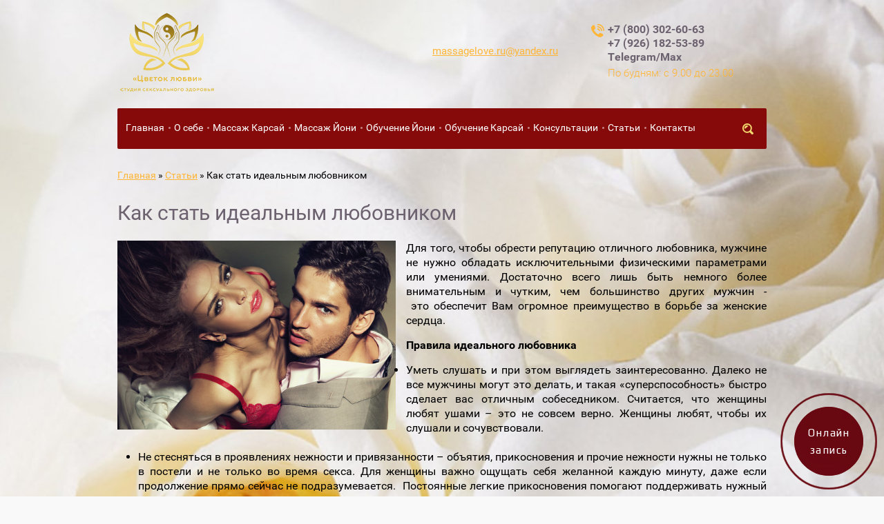

--- FILE ---
content_type: text/html; charset=UTF-8
request_url: https://massagelove.ru/stati/kak-stat-idealnym-lyubovnikom.html
body_size: 6491
content:
<!doctype html>
<html lang="ru">
	<head>
		
<meta name="yandex-verification" content="3ba1cba47ccda4e2" />
<meta name="google-site-verification" content="jMnJEax3kz4p2Rj1axy0e3_elh9GD6TryzWN2Lo6oas" />
<meta http-equiv="Content-Type" content="text/html; charset=UTF-8" /> 
<title>Как стать идеальным любовником - massagelove.ru</title>

<meta name="yandex-verification" content="9e28d09a59fb97e1" />
<meta name="keywords" content="Как стать идеальным любовником" />
<meta name="description" content="Если быть немного более внимательным и чутким, чем большинство других мужчин -  это обеспечит Вам огромное преимущество в борьбе за женские сердца." />
<base href="https://massagelove.ru/"/>
<meta name="viewport" content="width=device-width, initial-scale=1.0, maximum-scale=1.0, user-scalable=no">
<meta name="format-detection" content="telephone=no">
<link rel="stylesheet" href="g/css/styles_articles_tpl.css">
<script src="g/libs/jquery/1.10.2/jquery.min.js"></script>

<script type='text/javascript' src="g/s3/misc/eventable/0.0.1/s3.eventable.min.js"></script>
<script type='text/javascript' src="g/s3/misc/math/0.0.1/s3.math.min.js"></script>
<script type='text/javascript' src="g/s3/menu/allin/0.0.2/s3.menu.allin.min.js"></script>
<script>
	var yWidgetSettings = {
    buttonColor : '#65000B',
    buttonPosition : 'bottom right',
    buttonAutoShow : true,
    buttonText : 'Онлайн запись',
    formPosition : 'right'
  };
</script>
<link rel="alternate" hreflang="ru-ru" href="https://massagelove.ru/stati/kak-stat-idealnym-lyubovnikom.html" />
<link rel="stylesheet" href="shared/fb/jquery.fancybox.min.css">
<script src="shared/fb/jquery.fancybox.pack.js" charset="utf-8"></script>
<script src="d/1651612/t/v902/images/js/main.min.js" charset="utf-8"></script>
<link rel="stylesheet" href="d/1651612/t/v902/images/theme15/styles.scss.min.css?ver=2">
<script type="text/javascript" src="https://w406383.yclients.com/widgetJS" async charset="UTF-8"></script>



	
    <link type="text/css" rel="stylesheet" href="https://massagelove.ru/assets/snippets/shopkeeper/style/default/style.css" />

	<script type="text/javascript">
	<!--
      var site_url = 'https://massagelove.ru/';
      var shkOptions = {
         stuffCont: 'div.shk-item',
         lang: 'russian-UTF8',
         currency: 'руб.',
         orderFormPage: 'orderform.html',
         cartTpl: ['shopCart','@FILE:chunk_shopCartRow.tpl',''],
         priceTV: 'price',
	 style:'default'
	};
      jQuery(document).ready(function(){
        jQuery(shkOptions.stuffCont).shopkeeper();
      });
	//-->
	</script>
    <script src="https://massagelove.ru/assets/snippets/shopkeeper/lang/russian-UTF8.js" type="text/javascript"></script>
    <script src="https://massagelove.ru/assets/snippets/shopkeeper/js/jquery.livequery.js" type="text/javascript"></script>
    <script src="https://massagelove.ru/assets/snippets/shopkeeper/js/shopkeeper.js" type="text/javascript"></script>
  
</head>
	<body>
		<script type="text/javascript" src="https://w402658.yclients.com/widgetJS" charset="UTF-8"></script>
		<div style="overflow: visible;">
			<div class="site-wrapper">
				<header role="banner" class="site-header">
	<div class="site-header-inner">
		<div class="header-left-container">
			<a href="https://massagelove.ru/">
				<div class="site-name">
					<img src="shared/logo/logo.png" alt="massagelove.ru" title="Эротический массажный салон"/>
				</div>
			</a>
		</div>
		<div class="menu-top-button">&nbsp;</div>
		<!--<div class="header-button">
			<a title="Перезвоните мне" class="form-button fancyform" href="perezvonite-mne.html">Перезвоните мне</a>
		</div>-->
		<div class="header-contacts-wrap">
			<div class="email">
				<div><a target="_blank" href="mailto:massagelove.ru@yandex.ru">massagelove.ru@yandex.ru</a></div>
			</div>
		</div>
		<div class="header-contacts-wrap phoneblock">
			<div class="phone">				
				<div><a href="tel:+78003026063">+7 (800) 302-60-63</a></div>
				<div><a href="tel:+79261825389">+7 (926) 182-53-89 Telegram/Max</a></div>
			</div>
			<div class="work-time">По будням: с 9.00 до 23.00</div>
		</div>
		<!-- <div class="header-cart-bx">
			<div id="shopCart" class="shop-cart">
  <div class="shop-cart-head"><span class="cart-ico"></span></div>
  <div id="cartInner" class="empty sum-in-cart">
    <div id="cartEmpty" class="num-order"><span>0</span></div>
  </div>
  
</div>

		</div> -->
	</div>
</header> <!-- .site-header -->
<nav class="underheader-block">
	<div class="underheader-block-inner">
		<div class="close-button">&nbsp;</div>
		<div class="search-form-wrap">
			<form action="poisk.html" class="search-form" method="get">
				<input name="search" type="text"  class="search-text" onBlur="this.value=this.value==''?'Поиск':this.value;" onFocus="this.value=this.value=='Поиск'?'':this.value;" value="Поиск" />
				<input type="submit" class="search-button" value="" />
			</form>
			<div class="button">&nbsp;</div>
		</div>
		<ul class="s3-menu-allin s3-menu-allin-popup s3-menu-allin-default"><li id="menu-item-1" class="menu-item odd first">
        <a href="/" title="Главная">Главная</a>
        
    </li><li id="menu-item-41" class="menu-item even">
        <a href="/o-studii.html" title="О себе">О себе</a>
        
    </li><li id="menu-item-261" class="menu-item odd">
        <a href="/programma-muzhskogo-seksualnogo-zdorovya.html" title="Массаж Карсай">Массаж Карсай</a>
        
    </li><li id="menu-item-14" class="menu-item even">
        <a href="/programma-zhenskogo-seksualnogo-zdorovya.html" title="Массаж Йони">Массаж Йони</a>
        
    </li><li id="menu-item-32" class="menu-item odd">
        <a href="/obuchenie-massage-orgazmi.html" title="Обучение Йони">Обучение Йони</a>
        
    </li><li id="menu-item-275" class="menu-item even">
        <a href="/obuchenie-karsaj1.html" title="Обучение Карсай">Обучение Карсай</a>
        
    </li><li id="menu-item-196" class="menu-item odd">
        <a href="/onlajn-konsultacii.html" title="Консультации">Консультации</a>
        
    </li><li id="menu-item-6" class="menu-item even active">
        <a href="/stati.html" title="Статьи">Статьи</a>
        
    </li><li id="menu-item-8" class="menu-item odd last">
        <a href="/kontakty.html" title="Контакты">Контакты</a>
        
    </li></ul>
	</div>
</nav>
<div class="crumbs-container">
	<span class="B_crumbBox" itemscope="" itemtype="http://schema.org/BreadcrumbList"><span itemprop="itemListElement" itemscope="" itemtype="http://schema.org/ListItem"><span class="B_firstCrumb" itemprop="name"><a class="B_homeCrumb" href="/" title="Главная">Главная</a></span></span>  &raquo;  <span itemprop="itemListElement" itemscope="" itemtype="http://schema.org/ListItem"><a class="B_crumb" href="/stati.html" title="Статьи">Статьи</a></span>  &raquo;  <span itemprop="itemListElement" itemscope="" itemtype="http://schema.org/ListItem"><span class="B_lastCrumb" itemprop="name"><span class="B_currentCrumb">Как стать идеальным любовником</span></span></span></span>
</div>	
				<div class="underslider-blocks-wrap">
					<div class="underslider-second-block inner-page">				
						<div class="second-block-inner">
							<h1>Как стать идеальным любовником</h1>
							<div class="homepage">
								<div class="localtext">
									<p style="text-align: justify;"><img class="justifyleft" src="assets/images/tips-to-climax-at-the-same-time-featured.jpg" alt="" width="403" height="274" />Для того, чтобы&nbsp;обрести репутацию отличного любовника, мужчине не нужно обладать исключительными физическими параметрами или умениями. Достаточно всего лишь быть немного более внимательным и чутким, чем большинство других мужчин - &nbsp;это&nbsp;обеспечит Вам огромное преимущество&nbsp;в борьбе за женские сердца.</p>
<p style="text-align: justify;"><b>Правила идеального любовника</b></p>
<ul>
<li style="text-align: justify;">Уметь слушать и при этом выглядеть заинтересованно. Далеко не все мужчины могут это делать, и такая &laquo;суперспособность&raquo; быстро сделает вас отличным собеседником. Считается, что женщины любят ушами &ndash; это не совсем верно. Женщины любят, чтобы их слушали и сочувствовали.<br /><br /></li>
<li style="text-align: justify;">Не стесняться в проявлениях нежности и привязанности &ndash; объятия, прикосновения и прочие нежности нужны не только в постели и не только во время секса. Для женщины важно ощущать себя желанной каждую минуту, даже если продолжение прямо сейчас не подразумевается. &nbsp;Постоянные легкие прикосновения помогают поддерживать нужный градус интимности и сексуального напряжения.<br /><br /></li>
<li style="text-align: justify;">Проявлять инициативу в сексе, и при этом всегда помнить об удовольствии женщины. Обычно женщины очень заметно транслируют свои желания, просто будьте внимательны и не зацикливайтесь на своих ощущениях. Не уверены в чем-то &ndash; спросите. Это проще и эффективнее, чем растягивать прелюдию на 3 часа, когда дама давно уже хочет приступить к активным действиям.<br /><br /></li>
<li style="text-align: justify;">Сделать оральный секс частью обязательной программы. От женщин это ожидается практически по умолчанию, а вот многие мужчины не умеют/не любят/считают унизительным доставлять удовольствие своей даме языком. Избавьтесь от стереотипов и научитесь делать кунилингус.<br /><br /></li>
<li style="text-align: justify;">Следить за своим внешним видом и навсегда забыть фразу &laquo;и так сойдет&raquo;. Ухоженные руки и ноги. Порядок на голове &ndash; аккуратная стрижка, всегда чистые волосы. Опрятная одежда по размеру и возрасту, в идеале &ndash; модная, чтобы с любовником было не стыдно показаться на улице. Это обязательный минимум для мужчины, который рассчитывает на секс с симпатичной партнершей. Даже физическая форма не так важна, как опрятный внешний вид.<br /><br /></li>
<li style="text-align: justify;">Следить за чистотой тела и его запахом &ndash; это нужно делать ВСЕГДА. Нормальный дезодорант, хороший парфюм в умеренном количестве, душ каждый день (а иногда и не по разу) &ndash; это тоже действия, которыми нельзя пренебрегать. Источником запаха могут быть волосы в области подмышек и паха, от них желательно избавиться, или хотя бы контролировать длину растительности с помощью триммера &ndash; это не сложно, зато партнерша будет вам очень признательна.</li>
</ul>
<p style="text-align: justify;">Качать мышцы, дарить дорогие подарки, быть успешным в карьере - все это очень хорошо, но с успехом у женщин практически не связано.&nbsp;Будьте заботливы, отзывчивы и ухожены - это совсем не сложно,&nbsp;но&nbsp;результат будет поразительным. А для того, чтобы быть неотразимым в постели, в студии Цветок любви предлагаются специальные <a href="obuchenie-massage-orgazmi.html">программы по обучению мужчин</a> искусству любви женского тела. На&nbsp;<a href="online-school/magic.html">онлайн курсе для мужчин Магия Отношений</a>&nbsp;подробно исследуется тема женской природы, сексуальности и оргазмов, после которой вы точно станете идеальным любовником в глазах любимой женщины.<br /><br /></p>
<p style="text-align: center;"><br /><br /></p>
								</div>
								<div class="clear"></div>
								<script src="//yastatic.net/es5-shims/0.0.2/es5-shims.min.js"></script>
								<script src="//yastatic.net/share2/share.js"></script>
								<div class="shareBlockTitle">Поделиться в соц сетях: </div>
								<div class="ya-share2" data-services="vkontakte,facebook,odnoklassniki,twitter" data-counter=""></div>
								<div class="clear"></div>
							</div>
						</div>
					</div>
				</div>
				<div class="footer-top">
	<div class="footer-address icon-address">
		<div class="footer-title">Адрес</div>
		г. Москва Верхняя Сыромятническая д. 2
	</div>
	<div class="footer-phone icon-phone">
		<div class="footer-title">Телефон</div>
	    <a href="tel:+78003026063">+7 (800) 302-60-63</a><br>
		<a href="tel:+79261825389">+7 (926) 182-53-89</a>
	</div>
	<div class="footer-socials">
		<div class="footer-title">Соц сети</div>
		<div class="social-block">
			<!--noindex-->
				<div class="localcontacts__adress-social localsocialview1 localsocial24x24x1">
						
	                		
	                
	                
	                <a rel="nofollow" class="csspatch-ignore tlgr" target="_blank" href="https://t.me/flowerlovemassage"></a>
					<a rel="nofollow" class="csspatch-ignore whats" target="_blank" href="https://wa.me/79261825389 "></a>
				</div>
			<!--/noindex-->
		</div>
	</div>
</div>


<footer role="contentinfo" class="site-footer">
	<div class="footer-address">
				
		<div class="copyrights">&copy; 2025 <a href="/">Обучение массажу</a> от студии "Цветок любви"</div>
		<div class="copyrights">Продвижение сайта — <a href="https://seotemple.ru/">Digital Agency "ST"</a></div>
		<div class="copyright-text">ИП Казанцева О. Н. ИНН 270310816790 ОГРНИП 324774600264878</div>
		<div class="copyright-text">Все материалы, находящиеся на сайте, охраняются в соответствии  с законодательством, в том числе, об авторском праве и смежных правах</div>
	</div>
	<!--div class="footer-left-container">
		 
	</div-->
	<div class="footer-phone">
		<a class="license-inf" href="politika-konfidencialnosti.html">Политика конфиденциальности</a><br /> 
		<a class="license-inf" href="soglashenie-na-obrabotku-personalnyh-dannyh.html">Пользовательское соглашение</a><br /> 
		<a class="terms-inf" href="sitemap.html">Карта сайта</a>
	</div>
	<div class="footer-socials">
		<a class="terms-inf" href="publichnaya-oferta.html">Публичная оферта</a><br /> 
		<a class="terms-inf" href="rekvizity.html">Реквизиты</a>				
	</div>
	<!--div class="social-block">
		<div class="title">Я в сети:</div>
		
	</div-->
	<!--div class="footer-right-container">
		<div class="footer-right-container-inner">
			
			
		</div>
	</div-->
</footer> <!-- .site-footer -->
<!--  Mem : 3.25 mb, MySQL: 0.0039 s, 7 request(s), PHP: 0.0229 s, total: 0.0268 s, document from cache. -->
			</div>
		</div>
		<!-- Google Tag Manager -->
<script>(function(w,d,s,l,i){w[l]=w[l]||[];w[l].push({'gtm.start':
new Date().getTime(),event:'gtm.js'});var f=d.getElementsByTagName(s)[0],
j=d.createElement(s),dl=l!='dataLayer'?'&l='+l:'';j.async=true;j.src=
'https://www.googletagmanager.com/gtm.js?id='+i+dl;f.parentNode.insertBefore(j,f);
})(window,document,'script','dataLayer','GTM-NQRJRPJ');</script>
<!-- End Google Tag Manager -->

<!-- Yandex.Metrika counter -->
<script type="text/javascript" >
   (function(m,e,t,r,i,k,a){m[i]=m[i]||function(){(m[i].a=m[i].a||[]).push(arguments)};
   m[i].l=1*new Date();k=e.createElement(t),a=e.getElementsByTagName(t)[0],k.async=1,k.src=r,a.parentNode.insertBefore(k,a)})
   (window, document, "script", "https://mc.yandex.ru/metrika/tag.js", "ym");

   ym(78785049, "init", {
        clickmap:true,
        trackLinks:true,
        accurateTrackBounce:true,
        webvisor:true
   });
</script>
<noscript><div><img src="https://mc.yandex.ru/watch/78785049" style="position:absolute; left:-9999px;" alt="" /></div></noscript>
<!-- /Yandex.Metrika counter -->
		<script src="d/1651612/t/v902/images/js/flexFix.js"></script>
		<script>
			jQuery('a.fancyform').each(function(idx,elem){
				var thisLink=jQuery(elem).attr('href')+'?page=200';
				jQuery(elem).attr('href',thisLink);
			});
		</script>
	</body>
</html>

--- FILE ---
content_type: text/css
request_url: https://massagelove.ru/g/css/styles_articles_tpl.css
body_size: 586
content:
@charset "utf-8";

.art_h1 {margin:0; padding:0 0 10px; font-style: italic; font-size: 23px;}

.art_path {padding:7px 0;}
/****************************/
.art-tpl__title {margin:0 0 5px; font-size:22px;}
.art-tpl__title a {text-decoration:none;}
.art-tpl__title a:hover {text-decoration:underline;}
.tab_null {border:none; border-spacing:0; border-collapse:collapse; width:100%;}
.tab_null .td {border:none; padding:0; vertical-align:top; text-align:left;}
.tab_null .art-tpl__thumb {padding:6px 5px 6px 0; float:left}
.tab_null .art-tpl__thumb img, .tab_null .art-tpl__thumb .highslide:hover img {border:none;}
.art-tpl__note {font-size:12px; line-height:1.5em; overflow:hidden}
.art-tpl__inf {margin:0 0 25px; text-align:left; font-size:12px;}
.art-tpl__inf .date_art {padding-right:12px;}
.art-tpl__inf .read_more {padding-left:12px;}
.art-tpl__folders {width:230px;}
.art-tpl__folders__title {font-size:22px;}
.art-tpl__folders ul {padding-left:16px;}


/* Список статей*/
.art_list .art-tpl__title {margin:0 0 11px; font-size:22px;}
.art_list .tab_null {border:none; border-spacing:0; border-collapse:collapse; width:100%;}
.art_list .tab_null .td {border:none; padding:0; vertical-align:top; text-align:left;}
.art_list .art-tpl {margin:0 auto 10px;}
.art_list .art-tpl__thumb {padding:0 5px 0 0;float:left;}
.art_list .art-tpl__folders {width:200px;}

span.red, .requi {color:red;}
.comment-body {margin:2px 0; padding:10px; /*color:#444; background:#EDEDED;*/}
.no_form {padding:15px 0;}
img.captcha {border:none;}

.inner-page .localtext a,
.inner-page .g-submenu a {
	color: #484848;
}
.inner-page .localtext a:hover,
.inner-page .g-submenu a:hover {
	color: #313131;
}
.inner-page .localtext a.newmorebtn {
	color:#ffffff;
}
.inner-page .localtext a.newmorebtn:hover {
	color:#F3D96E;
}

--- FILE ---
content_type: text/css
request_url: https://massagelove.ru/d/1651612/t/v902/images/theme15/styles.scss.min.css?ver=2
body_size: 15280
content:
@charset "utf-8";hr,input[type=search]{box-sizing:content-box}.YMaps,.thumb,.ymaps-map,body,mark{color:#000}*,.owl-carousel,.owl-carousel .owl-item{-webkit-tap-highlight-color:transparent}.footer-right-container-inner,.site-wrapper{-webkit-box-direction:normal;-webkit-box-orient:vertical;-moz-box-direction:normal;-moz-box-orient:vertical}.map-block .footer-contacts-block .footer-mail .body a:hover,a{text-decoration:underline}.clear-list,.localtext ul.red-checkbox,.localtext ul.ul-arr-bl,.localtext ul.ul-arr-red,.localtext ul.ul-red-checkbox,.localtext ul.ul-stars{list-style:none}.localtext table,.table0,.table1,.table2,table{border-collapse:collapse}@font-face{font-family:Roboto;src:url("fonts/roboto/roboto-r.eot");src:url("fonts/roboto/roboto-r.eot?#iefix") format("embedded-opentype"),url("fonts/roboto/roboto-r.woff2") format("woff2"),url("fonts/roboto/roboto-r.woff") format("woff"),url("fonts/roboto/roboto-r.ttf") format("truetype"),url("fonts/roboto/roboto-r.svg#Roboto") format("svg");font-weight:400;font-style:normal}@font-face{font-family:Roboto;src:url("fonts/roboto/roboto-b.eot");src:url("fonts/roboto/roboto-b.eot?#iefix") format("embedded-opentype"),url("fonts/roboto/roboto-b.woff2") format("woff2"),url("fonts/roboto/roboto-b.woff") format("woff"),url("fonts/roboto/roboto-b.ttf") format("truetype"),url("fonts/roboto/roboto-b.svg#Roboto") format("svg");font-weight:700;font-style:normal}@font-face{font-family:Roboto;src:url("fonts/roboto/roboto-i.eot");src:url("fonts/roboto/roboto-i.eot?#iefix") format("embedded-opentype"),url("fonts/roboto/roboto-i.woff2") format("woff2"),url("fonts/roboto/roboto-i.woff") format("woff"),url("fonts/roboto/roboto-i.ttf") format("truetype"),url("fonts/roboto/roboto-i.svg#Roboto") format("svg");font-weight:400;font-style:italic}@font-face{font-family:Roboto;src:url("fonts/roboto/roboto-b-i.eot");src:url("fonts/roboto/roboto-b-i.eot?#iefix") format("embedded-opentype"),url("fonts/roboto/roboto-b-i.woff2") format("woff2"),url("fonts/roboto/roboto-b-i.woff") format("woff"),url("fonts/roboto/roboto-b-i.ttf") format("truetype"),url("fonts/roboto/roboto-b-i.svg#Roboto") format("svg");font-weight:700;font-style:italic}@font-face{font-family:Roboto;src:url("fonts/roboto/roboto-l.eot");src:url("fonts/roboto/roboto-l.eot?#iefix") format("embedded-opentype"),url("fonts/roboto/roboto-l.woff2") format("woff2"),url("fonts/roboto/roboto-l.woff") format("woff"),url("fonts/roboto/roboto-l.ttf") format("truetype"),url("fonts/roboto/roboto-l.svg#Roboto") format("svg");font-weight:200;font-style:normal}@font-face{font-family:Roboto;src:url("fonts/roboto/roboto-l-i.eot");src:url("fonts/roboto/roboto-l-i.eot?#iefix") format("embedded-opentype"),url("fonts/roboto/roboto-l-i.woff2") format("woff2"),url("fonts/roboto/roboto-l-i.woff") format("woff"),url("fonts/roboto/roboto-l-i.ttf") format("truetype"),url("fonts/roboto/roboto-l-i.svg#Roboto") format("svg");font-weight:200;font-style:italic}@font-face{font-family:Roboto;src:url("fonts/roboto/roboto-m.eot");src:url("fonts/roboto/roboto-m.eot?#iefix") format("embedded-opentype"),url("fonts/roboto/roboto-m.woff2") format("woff2"),url("fonts/roboto/roboto-m.woff") format("woff"),url("fonts/roboto/roboto-m.ttf") format("truetype"),url("fonts/roboto/roboto-m.svg#Roboto") format("svg");font-weight:300;font-style:normal}@font-face{font-family:Roboto;src:url("fonts/roboto/roboto-m-i.eot");src:url("fonts/roboto/roboto-m-i.eot?#iefix") format("embedded-opentype"),url("fonts/roboto/roboto-m-i.woff2") format("woff2"),url("fonts/roboto/roboto-m-i.woff") format("woff"),url("fonts/roboto/roboto-m-i.ttf") format("truetype"),url("fonts/roboto/roboto-m-i.svg#Roboto") format("svg");font-weight:300;font-style:italic}html{font-family:sans-serif;-ms-text-size-adjust:100%;-webkit-text-size-adjust:100%;overflow-y:scroll}.localtext ul.red-checkbox,.no-js .owl-carousel,.owl-carousel.owl-loaded,.show,article,aside,details,figcaption,figure,footer,header,hgroup,main,menu,nav,section,summary{display:block}audio,canvas,progress,video{display:inline-block;vertical-align:baseline}audio:not([controls]){display:none;height:0}.form-wrap .field-title,.header-contacts-wrap .phone div:last-child:after,.hide,.main-slider .owl-controls,.main-slider .slider-item.one-btm span,.owl-carousel .owl-refresh .owl-item,.owl-carousel .owl-video-playing .owl-video-play-icon,.owl-carousel .owl-video-playing .owl-video-tn,.owl-nav,.popup .popup-win .s3_form_field_title,.popup .popup-win .s3_message,.tpl-field.type-html_block,.underslider-first-block .first-block-inner .items-wr .empty-td:last-child,[hidden],template{display:none}a:active,a:hover{outline:0}abbr[title]{border-bottom:1px dotted}.localtext strong,b,h5,h6,optgroup,strong{font-weight:700}.localtext em,dfn{font-style:italic}h1{margin:.67em 0}mark{background:#ff0}small{font-size:80%}sub,sup{font-size:75%;line-height:0;position:relative;vertical-align:baseline}sup{top:-.5em}sub{bottom:-.25em}.advantages-wrap,.lines-h,.overflowHidden,svg:not(:root){overflow:hidden}figure{margin:1em 40px}hr{height:0}.table-wrapper,pre,textarea{overflow:auto}code,kbd,pre,samp{font-family:monospace,monospace;font-size:1em}button,input,optgroup,select,textarea{font:inherit;margin:0}.h1,.h2,.h3,body,h1,h2,h3,h4,h5,h6{font-family:Roboto,Arial,Helvetica,sans-serif}button{overflow:visible}button,select{text-transform:none}button,html input[type=button],input[type=reset],input[type=submit]{-webkit-appearance:button;cursor:pointer}button[disabled],html input[disabled]{cursor:default}button::-moz-focus-inner,input::-moz-focus-inner{border:0;padding:0}input{line-height:normal}input[type=checkbox],input[type=radio]{box-sizing:border-box;padding:0}.table0 td,.table1 td,.table2 td,.table2 th{padding:.4em}input[type=number]::-webkit-inner-spin-button,input[type=number]::-webkit-outer-spin-button{height:auto}input[type=search]{-webkit-appearance:textfield}input[type=search]::-webkit-search-cancel-button,input[type=search]::-webkit-search-decoration{-webkit-appearance:none}fieldset{border:1px solid silver;margin:0 2px;padding:.35em .625em .75em}legend{border:0;padding:0}.footer-top a,.site-footer a{color:#000;text-decoration:none}.videowrap{max-width:720px;margin:0 auto}.videoblock{position:relative;padding-bottom:56.25%;height:0;overflow:hidden}.clear-list,.reset-indents{padding:0;margin:0}.videoblock iframe,embed,object{position:absolute;top:0;left:0;width:100%;height:100%;border:0}@media print{blockquote,img,pre,tr{page-break-inside:avoid}*{background:0 0!important;color:#000!important;box-shadow:none!important;text-shadow:none!important}a,a:visited{text-decoration:underline}a[href]:after{content:" (" attr(href) ")"}abbr[title]:after{content:" (" attr(title) ")"}blockquote,pre{border:1px solid #999}thead{display:table-header-group}img{max-width:100%!important}@page{margin:.5cm}h2,h3,p{orphans:3;widows:3}h2,h3{page-break-after:avoid}}.invisible{visibility:hidden}.visible{visibility:visible}.clear,.clear-self::after,.owl-carousel .owl-stage:after{clear:both;visibility:hidden;height:0}.reset-font{line-height:0;font-size:0}.clearfix:after,.clearfix:before{display:table;content:"";line-height:0;font-size:0}.clearfix:after{clear:both}.clear{font-size:1px;line-height:0}.clear-self::after{display:block;content:''}.table{display:table}.table .tr,.underslider-first-block .first-block-inner .items-wr{display:table-row}.table .tr .td{display:table-cell}.table1,.table1 td,.table1 th,.table2,.table2 td,.table2 th{border:1px solid #afafaf}.table2 th{color:#fff;background:#ffb535}.owl-carousel .animated{-webkit-animation-duration:1s;animation-duration:1s;-webkit-animation-fill-mode:both;animation-fill-mode:both}.owl-carousel .owl-animated-in{z-index:0}.owl-carousel .owl-animated-out{z-index:1}.owl-carousel .fadeOut{-webkit-animation-name:fadeOut;animation-name:fadeOut}@-webkit-keyframes fadeOut{0%{opacity:1}100%{opacity:0}}@-moz-keyframes fadeOut{0%{opacity:1}100%{opacity:0}}@-o-keyframes fadeOut{0%{opacity:1}100%{opacity:0}}@keyframes fadeOut{0%{opacity:1}100%{opacity:0}}.owl-height{-webkit-transition:height .5s ease-in-out;-moz-transition:height .5s ease-in-out;-o-transition:height .5s ease-in-out;-ms-transition:height .5s ease-in-out;transition:height .5s ease-in-out}.owl-carousel{display:none;width:100%;position:relative;z-index:1}.owl-carousel .owl-stage{position:relative;-ms-touch-action:pan-Y}.owl-carousel .owl-stage:after{content:".";display:block;line-height:0}.owl-carousel .owl-stage-outer{position:relative;overflow:hidden;-webkit-transform:translate3d(0,0,0)}.owl-carousel .owl-controls .owl-dot,.owl-carousel .owl-controls .owl-nav .owl-next,.owl-carousel .owl-controls .owl-nav .owl-prev{cursor:pointer;cursor:hand;-webkit-user-select:none;-khtml-user-select:none;-moz-user-select:none;-ms-user-select:none;user-select:none}.owl-carousel.owl-loading{opacity:0;display:block}.owl-carousel.owl-hidden{opacity:0}.owl-carousel .owl-item{position:relative;min-height:1px;float:left;-webkit-backface-visibility:hidden;-webkit-touch-callout:none;-webkit-user-select:none;-moz-user-select:none;-ms-user-select:none;user-select:none}.owl-carousel .owl-item img{display:block;width:100%;-webkit-transform-style:preserve-3d;transform-style:preserve-3d}.owl-carousel.owl-text-select-on .owl-item{-webkit-user-select:auto;-moz-user-select:auto;-ms-user-select:auto;user-select:auto}.owl-carousel .owl-grab{cursor:move;cursor:-webkit-grab;cursor:-o-grab;cursor:-ms-grab;cursor:grab}.owl-carousel.owl-rtl{direction:rtl}.owl-carousel.owl-rtl .owl-item{float:right}.owl-carousel .owl-item .owl-lazy{opacity:0;-webkit-transition:opacity .4s;-moz-transition:opacity .4s;-o-transition:opacity .4s;-ms-transition:opacity .4s;transition:opacity .4s}.owl-carousel .owl-video-wrapper{position:relative;height:100%;background:#000}.owl-carousel .owl-video-play-icon{position:absolute;height:80px;width:80px;left:50%;top:50%;margin-left:-40px;margin-top:-40px;background:url("owl.video.play.png") no-repeat;cursor:pointer;z-index:1;-webkit-backface-visibility:hidden;-webkit-transition:scale .1s;-moz-transition:scale .1s;-o-transition:scale .1s;-ms-transition:scale .1s;transition:scale .1s}.board-slider+.map-block,.h1,.site-sidebar p:first-child,.underslider-second-block p:first-child,h1{margin-top:0}.owl-carousel .owl-video-tn{opacity:0;height:100%;background-position:50% 50%;background-repeat:no-repeat;background-size:contain;-webkit-transition:opacity .4s;-moz-transition:opacity .4s;-o-transition:opacity .4s;-ms-transition:opacity .4s;transition:opacity .4s}.owl-carousel .owl-video-frame{position:relative;z-index:1}.ie .site-wrapper,body,html{height:100%}html{font-size:15px}body{margin:0;position:relative;text-align:left;background:#f9f9f9;line-height:1.25}.h1,.h2,.h3,h1,h2,h3,h4,h5,h6{color:#6d626f;font-weight:400;font-style:normal}.h1,h1{font-size:30px;margin-bottom:13px}.h2,h2{font-size:1.5rem}h3{font-size:1.17rem}h4{font-size:1rem}h5{font-size:.83rem}h6{font-size:.67rem}a{background-color:transparent;color:#ffb535}.header-left-container a,a:hover{text-decoration:none}a img{border-color:#989499}.table-wrapper,.underslider-second-block input,img,object,object embed,textarea{max-width:100%}img{border:0;height:auto}table img{max-width:none}.site-path{margin-bottom:10px;white-space:pre-wrap;line-height:1}.order-bx.cart-fin>.shop-cart,.order-bx.cart-fin>.shop-cart form fieldset,.order-bx.cart-fin>.shop-cart form fieldset .table-wrapper td,.site-footer a img,.site-header a img,.site-sidebar a img{border:none}.board-slider-title p,.map-block .footer-contacts-block p,.owl-carousel.reviews-slider p,.site-footer p,.site-header p,.undercontent-block p{margin:0}.site-sidebar p:last-child{border-bottom:0}.order-block .tpl-field input,.tpl-field.type-textarea textarea{border:1px solid #e9dbb8;padding:12px 16px;box-sizing:border-box}.site-wrapper{min-height:100%;margin:auto;display:-moz-box;display:-webkit-box;display:-webkit-flex;display:-moz-flex;display:-ms-flexbox;display:flex;-webkit-flex-direction:column;-moz-flex-direction:column;-ms-flex-direction:column;flex-direction:column;background-image:url(/assets/images/sitebg.jpg);background-position:top center;background-repeat:no-repeat;background-size:cover}.order-block .tpl-field{width:30%;float:left;margin-right:4.5%}.order-block .tpl-field:last-child{margin-right:0}.tpl-field.type-textarea{width:100%;margin-right:0;margin-top:15px}.tpl-field.type-textarea textarea{width:99%}.order-block .tpl-field input{width:100%}.tpl-field.tpl-field-button{width:100%;margin-right:0;margin-top:15px;text-align:center}.tpl-field.tpl-field-button .tpl-form-button{background:#860a0a;color:#f3d96e;width:290px;box-shadow:0 0 0 1px #fd9691,0 0 0 3px #860a0a;border:none;padding:12px 20px;box-sizing:border-box}.order-block .errors{margin:0 0 20px}.site-header-inner{position:relative;z-index:1;min-height:93px;max-width:940px;margin:0 auto;-webkit-box-flex:none;-webkit-flex:none;-moz-box-flex:none;-moz-flex:none;-ms-flex:none;flex:none}.header-left-container{float:left;width:240px;padding:16px 0}.header-left-container .site-name{font-weight:200;font-size:22px;color:#6d626f;max-width:200px}.header-left-container .site-activity{color:#6d626f;font-size:18px;font-weight:700}.header-button{float:right;padding:34px 0 20px 20px}.header-button a{display:inline-block;vertical-align:top;position:relative;color:#ffb535;font-size:13px;line-height:1;padding:9px 44px 10px 16px;text-decoration:none;border:1px solid #efefef;border-radius:15px;-webkit-transition:.4s;-moz-transition:.4s;-o-transition:.4s;-ms-transition:.4s;transition:.4s}.header-button a:before{position:absolute;top:-1px;right:-1px;content:'';background:url("data:image/svg+xml,%3Csvg%20version%3D%221.1%22%20baseProfile%3D%22full%22%20xmlns%3D%22http%3A%2F%2Fwww.w3.org%2F2000%2Fsvg%22%20xmlns%3Axlink%3D%22http%3A%2F%2Fwww.w3.org%2F1999%2Fxlink%22%20xmlns%3Aev%3D%22http%3A%2F%2Fwww.w3.org%2F2001%2Fxml-events%22%20xml%3Aspace%3D%22preserve%22%20x%3D%220px%22%20y%3D%220px%22%20width%3D%2214px%22%20height%3D%2216px%22%20%20viewBox%3D%220%200%2014%2016%22%20preserveAspectRatio%3D%22none%22%20shape-rendering%3D%22geometricPrecision%22%3E%3Cpath%20fill%3D%22%23FFFFFF%22%20d%3D%22M13.1%2C9.7c-1.6%2C4.3-3.3%2C5.3-4.8%2C6.1c-1.5%2C0.8-3.9-0.4-3.9-0.4L3.7%2C14l2.9-2.9c1.9%2C1.3%2C2.4%2C1%2C3%2C0.4c1.7-2.7%2C1.8-5%2C1.8-5.9c-0.1-0.9-2.3-1-2.3-1l-0.7-4L10%2C0c0%2C0%2C2.2%2C0.3%2C3%2C1.7C13.9%2C3.1%2C14.7%2C5.4%2C13.1%2C9.7z%20M7.8%2C12.2l-2.8%2C3l0.3%2C0.2l2.8-3L7.8%2C12.2z%20M10.6%2C0.7l-0.3-0.2l0.3%2C4l0.3%2C0.2L10.6%2C0.7z%20M2.8%2C9.7H0V6h2.8V3.3l4.5%2C4.3l-4.5%2C4.5V9.7z%22%2F%3E%3C%2Fsvg%3E") 9px 8px no-repeat #ffb535;width:34px;height:34px;-webkit-transition:.4s;-moz-transition:.4s;-o-transition:.4s;-ms-transition:.4s;transition:.4s;border-radius:17px}.header-button a:hover{color:#fff;background:#ffb535;border-color:#ffb535}.header-button a:active{color:#fff;border-color:#e6a330;background:#e6a330}.header-button a:active:before,.popup .popup-win button:active{background-color:#e6a330}.header-contacts-wrap.phoneblock{background:url("data:image/svg+xml,%3Csvg%20version%3D%221.1%22%20baseProfile%3D%22full%22%20xmlns%3D%22http%3A%2F%2Fwww.w3.org%2F2000%2Fsvg%22%20xmlns%3Axlink%3D%22http%3A%2F%2Fwww.w3.org%2F1999%2Fxlink%22%20xmlns%3Aev%3D%22http%3A%2F%2Fwww.w3.org%2F2001%2Fxml-events%22%20xml%3Aspace%3D%22preserve%22%20x%3D%220px%22%20y%3D%220px%22%20width%3D%2219px%22%20height%3D%2219px%22%20%20viewBox%3D%220%200%2019%2019%22%20preserveAspectRatio%3D%22none%22%20shape-rendering%3D%22geometricPrecision%22%3E%22%3Cpath%20fill%3D%22%23ffb535%22%20d%3D%22M18%2C10.1c0%2C0-0.5%2C0-0.5-0.5c0-0.5-0.2-3.7-2.3-5.8C13.2%2C1.7%2C11%2C1.5%2C9.5%2C1.5c-0.4%2C0-0.8-0.3-0.8-0.8c0%2C0-0.2-0.8%2C0.8-0.8c0.9%2C0%2C3.7-0.3%2C6.5%2C2.5c2.8%2C2.8%2C3%2C6.1%2C3%2C6.8C19%2C10.1%2C18%2C10.1%2C18%2C10.1z%20M9.2%2C6.3c0.6%2C0%2C1.7-0.1%2C2.5%2C0.8c0.8%2C0.8%2C0.8%2C2.5%2C0.8%2C2.5c-0.1%2C0.1%2C0%2C0.5-0.8%2C0.5c-0.5%2C0-0.8-0.3-0.8-0.8c0-0.5%2C0-0.7-0.3-1C10.5%2C8%2C10%2C7.9%2C9.5%2C7.9C9%2C7.9%2C8.7%2C7.4%2C8.7%2C7.1C8.7%2C7.1%2C8.6%2C6.3%2C9.2%2C6.3z%20M9.5%2C3c0.8%2C0%2C2.7%2C0.2%2C4.5%2C2c1.8%2C1.8%2C1.8%2C4.1%2C1.8%2C4.6c0%2C0.3-0.4%2C0.5-0.7%2C0.5c-0.3%2C0-0.8-0.1-0.8-0.5S14%2C7.1%2C13%2C6.1c-1-1-2.2-1.5-3.8-1.5c-0.4%2C0-0.5-0.8-0.5-0.8S8.7%2C3%2C9.5%2C3z%20M9.8%2C14.7c0.4%2C0.2%2C0.8%2C0.2%2C1.2-0.3c0.4-0.4%2C1.5-1.8%2C1.5-1.8l4.8%2C1.8v2c0%2C0-1.6%2C2.5-4.3%2C2.5c-2.7%2C0-6.5-2.6-8.5-4.8C2.5%2C12%2C0%2C8.9%2C0%2C5.3c0-1.1%2C1.2-3%2C2.8-3.8h1.8l1.7%2C4.8l-2%2C1.8c0%2C0-0.4%2C0.5%2C0.3%2C1.5C5.2%2C10.7%2C7.9%2C13.8%2C9.8%2C14.7z%22%2F%3E%3C%2Fsvg%3E") 0 2px no-repeat}.header-contacts-wrap{float:right;width:230px;padding:0 0 10px 24px;margin-top:31px}.header-contacts-wrap .phone{color:#6d626f;font-size:16px}.header-contacts-wrap .phone div{display:inline;position:relative}.header-contacts-wrap .phone div:after{content:'';display:block;font-size:0}.header-contacts-wrap .phone a{color:#6d626f;text-decoration:none;font-weight:700}.header-contacts-wrap .work-time{font-weight:200;padding-top:4px;color:#ffb535}.header-cart-bx{display:block;float:right;padding:0 0 0 12px;margin:-14px 0 0}.header-cart-bx>.shop-cart{display:block;padding:0;margin:0;background:0;border:0}.header-cart-bx>a{text-decoration:0}.header-cart-bx>.cart-ico,.header-cart-bx>.shop-cart>.shop-cart-head,.header-cart-bx>a>.cart-ico{display:inline-block;width:30px;height:30px;padding:0;margin:0;vertical-align:middle;background:url("/shared/shop_cart.png") 50% 50%/contain no-repeat;opacity:.55}.header-cart-bx>.shop-cart>.shop-cart-head>a{display:block;width:30px;height:30px;text-decoration:none;color:#fff}.header-cart-bx>.shop-cart>.shop-cart-head>.cart-ico{display:block;padding:0;margin:0}.header-cart-bx>.num-order,.header-cart-bx>.shop-cart>.sum-in-cart>.num-order,.header-cart-bx>a>.num-order{width:24px;font-size:16px;box-sizing:border-box;padding:2% 0;color:#fff;text-align:center;vertical-align:middle}.header-cart-bx>.shop-cart>.sum-in-cart{display:inline-block;width:24px;height:24px;padding:0;margin:0}.header-cart-bx>.num-order,.header-cart-bx>a>.num-order{display:inline-block;height:24px;background:red;border-radius:50%;-webkit-border-radius:50%;-moz-border-radius:50%}.header-cart-bx>.shop-cart>.sum-in-cart>.num-order{display:block;height:24px!important;line-height:24px!important;background:#860a0a;border-radius:50%;-webkit-border-radius:50%;-moz-border-radius:50%}.header-cart-bx>.shop-cart>.sum-in-cart>.num-order a{color:#fff;text-decoration:none}@media all and (min-width:1024px){.underheader-block{position:relative;z-index:2;margin-bottom:20px}.underheader-block:before{position:absolute;left:0;right:0;top:0;bottom:30px;content:'';z-index:-1}.underheader-block .underheader-block-inner{width:940px;margin:0 auto;background:#860a0a;border-radius:2px}.underheader-block .underheader-block-inner .close-button{display:none}.search-form-wrap{float:right;width:40px;height:28px;position:relative;margin:16px 10px 15px 0;z-index:200}.search-form-wrap .button{position:absolute;top:0;right:0;width:34px;height:28px;font-size:0;cursor:pointer}.search-form-wrap input[type=text]{position:absolute;top:0;right:0;color:#989499;font-size:12px;font-weight:200;height:26px;border:none;padding:0 0 2px;background:#fff;width:0;opacity:0;outline:0;border-radius:13px;-webkit-transition:.4s;-moz-transition:.4s;-o-transition:.4s;-ms-transition:.4s;transition:.4s}.search-form-wrap input[type=text].focus,.search-form-wrap input[type=text]:focus{padding:0 40px 2px 15px;width:95px;opacity:1}.search-form-wrap input[type=text].focus+input[type=submit],.search-form-wrap input[type=text]:focus+input[type=submit]{background:url("data:image/svg+xml,%3Csvg%20version%3D%221.1%22%20baseProfile%3D%22full%22%20xmlns%3D%22http%3A%2F%2Fwww.w3.org%2F2000%2Fsvg%22%20xmlns%3Axlink%3D%22http%3A%2F%2Fwww.w3.org%2F1999%2Fxlink%22%20xmlns%3Aev%3D%22http%3A%2F%2Fwww.w3.org%2F2001%2Fxml-events%22%20xml%3Aspace%3D%22preserve%22%20x%3D%220px%22%20y%3D%220px%22%20width%3D%2216px%22%20height%3D%2216px%22%20%20viewBox%3D%220%200%2016%2016%22%20preserveAspectRatio%3D%22none%22%20shape-rendering%3D%22geometricPrecision%22%3E%22%3Cpath%20fill%3D%22%23c577bf%22%20d%3D%22M15.6%2C15.2l-0.5%2C0.5c-0.5%2C0.5-1.2%2C0.5-1.7%2C0l-2.9-2.9c-1.1%2C0.7-2.3%2C1-3.6%2C1C3.1%2C13.7%2C0%2C10.7%2C0%2C6.9S3.1%2C0%2C6.9%2C0s6.9%2C3.1%2C6.9%2C6.9c0%2C1.3-0.4%2C2.6-1.1%2C3.7l2.9%2C2.9C16.1%2C13.9%2C16.1%2C14.7%2C15.6%2C15.2zM6.9%2C1.9c-2.7%2C0-5%2C2.2-5%2C5s2.2%2C5%2C5%2C5s5-2.2%2C5-5S9.6%2C1.9%2C6.9%2C1.9zM3.4%2C8.1C3.2%2C7.6%2C3.1%2C7.4%2C3%2C6.5C2.7%2C4.6%2C4.6%2C3%2C6.5%2C3C7.3%2C3%2C8%2C3.3%2C8.6%2C3.7C8.6%2C3.8%2C3.4%2C8.1%2C3.4%2C8.1z%22%2F%3E%3C%2Fsvg%3E") 9px 6px no-repeat}.search-form-wrap input[type=submit]{position:absolute;top:0;right:0;width:34px;height:28px;border:none;background:url("data:image/svg+xml,%3Csvg%20version%3D%221.1%22%20baseProfile%3D%22full%22%20xmlns%3D%22http%3A%2F%2Fwww.w3.org%2F2000%2Fsvg%22%20xmlns%3Axlink%3D%22http%3A%2F%2Fwww.w3.org%2F1999%2Fxlink%22%20xmlns%3Aev%3D%22http%3A%2F%2Fwww.w3.org%2F2001%2Fxml-events%22%20xml%3Aspace%3D%22preserve%22%20x%3D%220px%22%20y%3D%220px%22%20width%3D%2216px%22%20height%3D%2216px%22%20%20viewBox%3D%220%200%2016%2016%22%20preserveAspectRatio%3D%22none%22%20shape-rendering%3D%22geometricPrecision%22%3E%3Cpath%20fill%3D%22%23F3D96E%22%20d%3D%22M15.6%2C15.2l-0.5%2C0.5c-0.5%2C0.5-1.2%2C0.5-1.7%2C0l-2.9-2.9c-1.1%2C0.7-2.3%2C1-3.6%2C1C3.1%2C13.7%2C0%2C10.7%2C0%2C6.9S3.1%2C0%2C6.9%2C0s6.9%2C3.1%2C6.9%2C6.9c0%2C1.3-0.4%2C2.6-1.1%2C3.7l2.9%2C2.9C16.1%2C13.9%2C16.1%2C14.7%2C15.6%2C15.2zM6.9%2C1.9c-2.7%2C0-5%2C2.2-5%2C5s2.2%2C5%2C5%2C5s5-2.2%2C5-5S9.6%2C1.9%2C6.9%2C1.9zM3.4%2C8.1C3.2%2C7.6%2C3.1%2C7.4%2C3%2C6.5C2.7%2C4.6%2C4.6%2C3%2C6.5%2C3C7.3%2C3%2C8%2C3.3%2C8.6%2C3.7C8.6%2C3.8%2C3.4%2C8.1%2C3.4%2C8.1z%22%2F%3E%3C%2Fsvg%3E") 9px 6px no-repeat;padding:0;outline:0;-webkit-transition:.4s;-moz-transition:.4s;-o-transition:.4s;-ms-transition:.4s;transition:.4s}}.menu-top-button{float:right;width:35px;height:35px;margin:32px 0 0;background:url("data:image/svg+xml,%3Csvg%20version%3D%221.1%22%20baseProfile%3D%22full%22%20xmlns%3D%22http%3A%2F%2Fwww.w3.org%2F2000%2Fsvg%22%20xmlns%3Axlink%3D%22http%3A%2F%2Fwww.w3.org%2F1999%2Fxlink%22%20xmlns%3Aev%3D%22http%3A%2F%2Fwww.w3.org%2F2001%2Fxml-events%22%20xml%3Aspace%3D%22preserve%22%20x%3D%220px%22%20y%3D%220px%22%20width%3D%2216px%22%20height%3D%2212px%22%20%20viewBox%3D%220%200%2016%2012%22%20preserveAspectRatio%3D%22none%22%20shape-rendering%3D%22geometricPrecision%22%3E%3Cpath%20fill%3D%22%23FFFFFF%22%20d%3D%22M0%2C0v2h16V0H0zM0%2C7h16V5H0V7zM0%2C12h16v-2H0V12z%22%2F%3E%3C%2Fsvg%3E") 9px 11px no-repeat #860a0a;cursor:pointer;border-radius:50%}.menu-top-button+.header-button{margin-right:10px;padding-left:0}.alret-btm>a.content-button,.me-item,.me-item-title,.s3-menu-allin li a:hover,.underslider-first-block .first-block-inner .items-wr .item:hover .title{color:#fff}.about-studio-block,.order-block,.videoreviews-block{background:rgba(255,255,255,.55);color:#1c1c1c;position:relative;display:block}@media all and (min-width:1024px){.menu-top-button,.s3-menu-allin>li:first-child>a:before{display:none}.s3-menu-allin ul,.s3-menu-allin>li.s3-menu-allin-active>a,.s3-menu-allin>li.s3-menu-allin-has a:hover,.s3-menu-allin>li>a:active,.s3-menu-allin>li>a:hover{background:#a20f0f}.s3-menu-allin ul li a,.s3-menu-allin>li>a{display:block;color:#fff;text-decoration:none;position:relative}.s3-menu-allin{margin:0;padding:0;list-style:none;font-size:0;position:relative;z-index:100}.s3-menu-allin>li{margin:0;padding:0;display:inline-block;vertical-align:top}.main-slider:hover .owl-controls,.s3-menu-allin ul li,.s3-menu-allin>li.opened>ul,.s3-menu-allin>li.s3-menu-allin-has a:after{display:block}.s3-menu-allin>li:first-child>a{padding-left:12px;border-radius:2px 0 0 2px}.s3-menu-allin>li>a{font-size:14px;line-height:1;padding:21px 7px 24px;-webkit-transition:.4s;-moz-transition:.4s;-o-transition:.4s;-ms-transition:.4s;transition:.4s}.s3-menu-allin>li>a:before{position:absolute;top:25px;left:-3px;content:'';width:3px;height:3px;background:rgba(255,255,255,.5);border:2px solid #860a0a;border-radius:50%}.s3-menu-allin>li>a:after{position:absolute;right:14px;top:26px;content:'';width:9px;height:6px;background:url(../arr1.png) no-repeat;display:none}.s3-menu-allin>li.s3-menu-allin-has a{padding-right:35px}.s3-menu-allin ul{position:absolute;margin:0;padding:13px 12px 16px 29px;display:none;width:155px}.s3-menu-allin ul li.opened>ul{display:block;left:100%;top:0}.s3-menu-allin ul li a:hover,.s3-menu-allin ul li.s3-menu-allin-active>a{text-decoration:underline}.s3-menu-allin ul li a{font-size:13px;line-height:16px;padding:6px 0}.s3-menu-allin ul li a:before{position:absolute;content:'-';top:5px;left:-5px}}@media all and (min-width:1px) and (max-width:1023px){.order-block .tpl-field{width:100%;margin-bottom:10px}.underheader-block{position:fixed;top:0;right:0;width:100%;height:100%;z-index:500;background:rgba(0,0,0,.7);display:none;opacity:0;overflow:auto;-webkit-transition:.4s;-moz-transition:.4s;-o-transition:.4s;-ms-transition:.4s;transition:.4s}.underheader-block.opened{display:block;opacity:1}.underheader-block .underheader-block-inner{width:253px;background:#860a0a;padding:53px 0 28px;float:right;position:relative;border-radius:0 0 2px 2px;display:-moz-box;display:-webkit-box;display:-webkit-flex;display:-moz-flex;display:-ms-flexbox;display:flex;-webkit-box-direction:reverse;-webkit-box-orient:vertical;-webkit-flex-direction:column-reverse;-moz-flex-direction:column-reverse;-ms-flex-direction:column-reverse;flex-direction:column-reverse}.underheader-block .underheader-block-inner .close-button{position:absolute;right:11px;top:10px;width:36px;height:36px;background:url("data:image/svg+xml,%3Csvg%20version%3D%221.1%22%20baseProfile%3D%22full%22%20xmlns%3D%22http%3A%2F%2Fwww.w3.org%2F2000%2Fsvg%22%20xmlns%3Axlink%3D%22http%3A%2F%2Fwww.w3.org%2F1999%2Fxlink%22%20xmlns%3Aev%3D%22http%3A%2F%2Fwww.w3.org%2F2001%2Fxml-events%22%20xml%3Aspace%3D%22preserve%22%20x%3D%220px%22%20y%3D%220px%22%20width%3D%2216px%22%20height%3D%2216px%22%20%20viewBox%3D%220%200%2016%2016%22%20preserveAspectRatio%3D%22none%22%20shape-rendering%3D%22geometricPrecision%22%3E%22%3Cpath%20fill%3D%22%23FA0C00%22%20d%3D%22M15.7%2C13.9l-1.7%2C1.7L7.8%2C9.6l-6.1%2C6.1L0%2C13.9l6.1-6.1L0%2C1.7L1.7%2C0l6.1%2C6.1L13.9%2C0l1.7%2C1.7L9.6%2C7.8L15.7%2C13.9z%22%2F%3E%3C%2Fsvg%3E") 50% 50% no-repeat #fff;cursor:pointer;border-radius:50%}.search-form-wrap .button{display:none!important}.search-form-wrap .search-form{margin:0 20px;width:214px;height:32px;background:#fff;position:relative;border-radius:16px}.search-form-wrap .search-form input[type=text]{color:#aca7ad;font-size:14px;padding:0 37px 0 17px;width:100%;float:left;height:32px;border:none;background:0 0;outline:0;-webkit-box-sizing:border-box;-moz-box-sizing:border-box;box-sizing:border-box}.search-form-wrap .search-form input[type=submit]{position:absolute;top:0;right:0;width:37px;height:32px;padding:0;border:none;outline:0;background:url("data:image/svg+xml,%3Csvg%20version%3D%221.1%22%20baseProfile%3D%22full%22%20xmlns%3D%22http%3A%2F%2Fwww.w3.org%2F2000%2Fsvg%22%20xmlns%3Axlink%3D%22http%3A%2F%2Fwww.w3.org%2F1999%2Fxlink%22%20xmlns%3Aev%3D%22http%3A%2F%2Fwww.w3.org%2F2001%2Fxml-events%22%20xml%3Aspace%3D%22preserve%22%20x%3D%220px%22%20y%3D%220px%22%20width%3D%2216px%22%20height%3D%2216px%22%20%20viewBox%3D%220%200%2016%2016%22%20preserveAspectRatio%3D%22none%22%20shape-rendering%3D%22geometricPrecision%22%3E%3Cpath%20fill%3D%22%23b2aeb3%22%20d%3D%22M15.6%2C15.2l-0.5%2C0.5c-0.5%2C0.5-1.2%2C0.5-1.7%2C0l-2.9-2.9c-1.1%2C0.7-2.3%2C1-3.6%2C1C3.1%2C13.7%2C0%2C10.7%2C0%2C6.9S3.1%2C0%2C6.9%2C0s6.9%2C3.1%2C6.9%2C6.9c0%2C1.3-0.4%2C2.6-1.1%2C3.7l2.9%2C2.9C16.1%2C13.9%2C16.1%2C14.7%2C15.6%2C15.2zM6.9%2C1.9c-2.7%2C0-5%2C2.2-5%2C5s2.2%2C5%2C5%2C5s5-2.2%2C5-5S9.6%2C1.9%2C6.9%2C1.9zM3.4%2C8.1C3.2%2C7.6%2C3.1%2C7.4%2C3%2C6.5C2.7%2C4.6%2C4.6%2C3%2C6.5%2C3C7.3%2C3%2C8%2C3.3%2C8.6%2C3.7C8.6%2C3.8%2C3.4%2C8.1%2C3.4%2C8.1z%22%2F%3E%3C%2Fsvg%3E") 8px 7px no-repeat}.s3-menu-allin{margin:0 0 32px;padding:0;list-style:none}.s3-menu-allin li.opened>ul{display:block}.s3-menu-allin>li{margin:0 0 -1px;padding:0;display:block;position:relative}.s3-menu-allin>li:before{position:absolute;left:0;right:0;top:0;content:'';border-top:1px solid rgba(255,255,255,.1)}.s3-menu-allin>li:first-child:before{display:none}.s3-menu-allin>li ul{display:none;margin:0;padding:0 0 14px 50px;list-style:none}.s3-menu-allin>li ul li a,.s3-menu-allin>li>a{display:block;text-decoration:none;position:relative;color:#fff}.s3-menu-allin>li ul ul{padding:0 0 0 15px;background:0 0}.s3-menu-allin>li ul li{padding-top:18px}.s3-menu-allin>li ul li a{font-size:13px}.s3-menu-allin>li ul li a:before{position:absolute;content:'-';top:-2px;left:-7px}.s3-menu-allin>li ul li a:hover{text-decoration:underline}.s3-menu-allin>li.s3-menu-allin-has>a:after{position:absolute;content:'';width:9px;height:6px;background:url("data:image/svg+xml,%3Csvg%20version%3D%221.1%22%20baseProfile%3D%22full%22%20xmlns%3D%22http%3A%2F%2Fwww.w3.org%2F2000%2Fsvg%22%20xmlns%3Axlink%3D%22http%3A%2F%2Fwww.w3.org%2F1999%2Fxlink%22%20xmlns%3Aev%3D%22http%3A%2F%2Fwww.w3.org%2F2001%2Fxml-events%22%20xml%3Aspace%3D%22preserve%22%20x%3D%220px%22%20y%3D%220px%22%20width%3D%229px%22%20height%3D%226px%22%20%20viewBox%3D%220%200%209%206%22%20preserveAspectRatio%3D%22none%22%20shape-rendering%3D%22geometricPrecision%22%3E%3Cpath%20fill%3D%22%23FFFFFF%22%20d%3D%22M0%2C1.1c0%2C0.3%2C0.1%2C0.6%2C0.3%2C0.8l3.5%2C3.8c0.4%2C0.4%2C1%2C0.4%2C1.4%2C0l3.5-3.8c0.4-0.4%2C0.4-1.1%2C0-1.6c-0.4-0.4-1.1-0.4-1.5%2C0L4.5%2C3.4L1.8%2C0.3c-0.4-0.4-1.1-0.4-1.5%2C0C0.1%2C0.5%2C0%2C0.8%2C0%2C1.1z%22%2F%3E%3C%2Fsvg%3E") no-repeat;right:22px;top:15px}.s3-menu-allin>li>a{font-size:16px;padding:9px 35px 10px 40px;-webkit-transition:.4s;-moz-transition:.4s;-o-transition:.4s;-ms-transition:.4s;transition:.4s}.s3-menu-allin>li>a:before{position:absolute;content:'';top:16px;left:18px;width:3px;height:3px;background:rgba(255,255,255,.5);border-radius:2px}.s3-menu-allin>li>a:hover{color:#fff}}.site-container{width:940px;margin:0 auto;-webkit-box-flex:1;-webkit-flex:1 0 auto;-moz-box-flex:1;-moz-flex:1 0 auto;-ms-flex:1 0 auto;flex:1 0 auto}.crumbs-container{margin:10px auto;width:940px;font-size:14px}.about-studio-wrap h2,.me_because-wrap h2,.order-wrap h2,.programms-wrap h2,.videoreviews-wrap h2{text-align:center;font-weight:700;font-size:24px;color:#6d626f}.about-studio-wrap{margin:20px auto 10px;width:940px}.about-studio-block{padding:25px 50px 25px 100px;font-size:14px}.video-item-date{margin-bottom:5px;display:block}.video-item-name{margin-top:7px}.order-block,.videoreviews-block{padding:25px;font-size:14px;overflow:auto}.programms-wrap{margin:20px auto 15px;width:940px}.footer-title{font-size:16px;font-weight:700;color:#860a0a;margin-bottom:6px}.footer-top{margin:0 auto;width:940px;padding:15px 0;border-bottom:1px solid rgba(0,0,0,.6)}.programms-item-bg{width:100%;height:210px;background-size:cover;background-repeat:no-repeat;position:relative}.programms-item-bg:before{width:100%;height:100%;content:"";background:rgba(0,0,0,.2);top:0;left:0;bottom:0;right:0;position:absolute}.footer-address{width:50%;float:left;padding-right:10%;box-sizing:border-box}.footer-address.icon-address,.footer-phone.icon-phone{padding-left:40px;position:relative;box-sizing:border-box}.footer-address.icon-address::before{width:28px;height:28px;content:"";position:absolute;background-image:url('../icons/address.png');left:0;top:0}.footer-phone.icon-phone::before{width:28px;height:28px;content:"";position:absolute;background-image:url('../icons/phone.png');left:0;top:0}.footer-phone{width:30%;float:left}.footer-socials{width:20%;float:left}.programms-item-bg:after{content:"";position:absolute;top:4px;left:4px;right:4px;bottom:4px;border:1px solid rgba(255,255,255,.4)}.programms-item-bg span{position:absolute;bottom:0;left:0;right:0;width:100%;color:#fff;font-size:16px;font-weight:700;font-style:italic;text-align:center;padding:20px 25px;box-sizing:border-box;text-shadow:2px 4px 3px rgba(0,0,0,.3)}.lines-h>*,.me-item,.statistic-item{position:relative}.programms-item-intro{font-size:13px;color:#1c1c1c;margin:12px 0;text-align:center;max-height:50px;height:50px;overflow:hidden}.programms-item-price{display:block;margin:20px auto;text-align:center}.programms-item-price span{background:#860a0a;box-shadow:0 0 0 1px #fff,0 0 0 2px #d99724;border-radius:20px;padding:10px 20px 10px 50px;color:#fff;font-size:16px;font-style:italic;position:relative}.programms-item-price span:before{position:absolute;content:"";left:5px;top:4px;width:30px;height:30px;border-radius:50%;background:#a20f0f}.about-studio-block2:before,.about-studio-block:before{width:55px;height:100%;content:"";position:absolute;left:0;top:0;background:#860a0a}.reviews-all,.reviews-all:focus,.reviews-all:hover{float:right;margin-top:20px;color:#000;text-decoration:none;font-style:italic}.reviews-all:hover,a.edit-link{color:#ffb535}.programms-item a:hover .programms-item-bg span{color:#f3d96e}.programms-item a:hover .programms-item-bg:after{border-color:#f3d96e}.me_because{background:#860a0a;display:block;overflow:hidden}.lines-h>*{display:inline-block}.lines-h>::before{right:100%;margin-right:calc(20px + .3em)}.lines-h>::after{left:100%;margin-left:calc(20px + .3em)}.lines-h>::after,.lines-h>::before{content:"";position:absolute;top:calc(50% - (calc(.2px + .05em)/ 2));width:2000px;border-bottom:calc(.2px + .05em) solid #c8bb8a}.slider-wrap{margin:0 auto;width:940px}.me_because-wrap,.statistic-wrap{margin:30px auto 40px;width:940px}.order-wrap,.videoreviews-wrap{margin:10px auto 40px;width:940px}.row{display:block;margin-left:-10px;margin-right:-10px}.col-4,.col-5{margin:0 10px;float:left}.col-4{width:calc(25% - 20px)}.col-5{width:calc(20% - 20px)}.statistic-item{background:rgba(255,255,255,.55);padding:15px;text-align:center;height:130px}.me-item{padding:20px 15px;text-align:center}.statistic-item::after{content:"";position:absolute;bottom:0;left:0;right:0;width:100%;height:4px;background:#ffb535}.main-slider .slider-item,.site-main__inner{position:relative}.statistic-item-title{color:#1c1c1c;margin-top:10px;font-size:15px}.col-3{width:calc(33% - 20px);float:left;margin:0 10px}@media all and (min-width:940px){.site-main{float:left;width:100%}}.site-main__inner{background-color:#f9f9f9}.site-footer{padding-top:15px;min-height:75px;width:940px;margin:0 auto;-webkit-box-flex:none;-webkit-flex:none;-moz-box-flex:none;-moz-flex:none;-ms-flex:none;flex:none}.copyrights,.footer-left-container .copyrights{color:#6d626f;font-size:13px;padding-bottom:8px}.copyright-text,.footer-left-container .copyright-text{color:#989499;font-size:10px;font-weight:200;line-height:1.1}.footer-left-container{float:left;width:252px;padding:34px 67px 30px 2px}.social-block{float:left;width:170px;font-size:0}.social-block .title{color:#6d626f;font-size:13px;padding-bottom:6px}.social-block a{display:inline-block;vertical-align:top;margin-right:10px}.social-block a .image-svg,.social-block a .social-image{display:table-cell;width:30px;height:30px;border:1px solid #860a0a;vertical-align:middle;text-align:center;border-radius:16px;-webkit-transition:.4s;-moz-transition:.4s;-o-transition:.4s;-ms-transition:.4s;transition:.4s}.social-block a svg path{fill:#860a0a}.social-block a:hover .image-svg{border-color:#ffb535}.advantages .item .image svg path,.social-block a:hover svg path{fill:#ffb535}.footer-right-container{float:left;width:220px;text-align:right;padding:26px 0 20px}.footer-right-container .mega{color:#989499;font-size:12px;margin-bottom:10px}.footer-right-container-inner{display:-moz-box;display:-webkit-box;display:-webkit-flex;display:-moz-flex;display:-ms-flexbox;display:flex;-webkit-flex-direction:column;-moz-flex-direction:column;-ms-flex-direction:column;flex-direction:column}.footer-right-container-inner .license-inf,.footer-right-container-inner .terms-inf{display:block;color:#000;font-size:14px;text-decoration:none;text-align:left;margin-top:9px}.main-slider .owl-next,.main-slider .owl-prev{top:50%;width:12px;height:20px;margin-top:-10px}.footer-right-container-inner .license-inf:hover,.footer-right-container-inner .terms-inf:hover{color:red;text-decoration:underline}.main-slider{width:940px;margin:0 auto}.main-slider .slider-item span{position:absolute;left:50%;margin-left:-13px;top:50%;color:#6d626f;font-size:36px;font-weight:700;line-height:1;z-index:1;max-width:420px;background:rgba(255,255,255,.7);padding:15px 22px 24px 24px;-webkit-transform:translateY(-50%);-moz-transform:translateY(-50%);-ms-transform:translateY(-50%);-o-transform:translateY(-50%);transform:translateY(-50%)}.content-button,.main-slider .slider-item a.slider-link{display:inline-block;text-decoration:none;background:url(../slider-icon.png) 100% 0 no-repeat #ffb535;color:#fff;font-size:13px;font-style:italic;line-height:1;padding:9px 47px 12px 22px;font-weight:400;margin-top:8px;border-radius:15px;-webkit-transition:.4s;-moz-transition:.4s;-o-transition:.4s;-ms-transition:.4s;transition:.4s}.main-slider .slider-item a.slider-link.second-link{display:none;width:130px}.main-slider .slider-item.one-btm a.slider-link.second-link{display:block;position:absolute;left:36%;bottom:7%;margin:0;z-index:999}.main-slider .slider-item a.slider-link:hover{background:url(../slider-icon.png) 100% 0 no-repeat #ffbc3a}.main-slider .slider-item a.slider-link:active{background:url(../slider-icon.png) 100% 0 no-repeat #ffae30}.main-slider .owl-prev{position:absolute;left:31px;background:url(../slider-arrows.png) 0 100% no-repeat;font-size:0}.localsocial24x24x1 a.vk,.localsocial24x24x2 a.vk,.localsocial24x24x3 a.vk,.localsocial32x32x1 a.vk,.localsocial32x32x2 a.vk,.localsocial32x32x3 a.vk,.localsocial74x74x1 a.vk,.localsocial74x74x2 a.vk,.localsocial74x74x3 a.vk,.main-slider .owl-prev:hover{background-position:0 0}.main-slider .owl-next{position:absolute;right:31px;background:url(../slider-arrows.png) 100% 100% no-repeat;font-size:0}.main-slider .owl-next:hover{background-position:100% 0}.underslider-blocks-wrap{margin:0 auto 41px;font-size:0;width:940px}.underslider-first-block{display:inline-block;vertical-align:top;width:434px;padding-top:40px}.underslider-first-block .first-block-inner{display:table;width:100%;table-layout:fixed}.underslider-first-block .first-block-inner .items-wr .item{display:table-cell;vertical-align:middle;background:#860a0a;text-decoration:none;text-align:center;padding:32px 10px 58px;-webkit-transition:.4s;-moz-transition:.4s;-o-transition:.4s;-ms-transition:.4s;transition:.4s}.underslider-first-block .first-block-inner .items-wr .item svg path{fill:#ada7ad}.underslider-first-block .first-block-inner .items-wr .item:hover svg path{fill:#fff}.underslider-first-block .first-block-inner .items-wr .item:hover img+img{opacity:1}.underslider-first-block .first-block-inner .items-wr .empty-td{width:20px;display:table-cell;vertical-align:middle}.underslider-first-block .first-block-inner .items-wr .image{margin-bottom:9px;height:38px;position:relative}.underslider-first-block .first-block-inner .items-wr .image img+img{position:absolute;left:50%;top:0;opacity:0;-webkit-transform:translateX(-50%);-moz-transform:translateX(-50%);-ms-transform:translateX(-50%);-o-transform:translateX(-50%);transform:translateX(-50%);-webkit-transition:.4s;-moz-transition:.4s;-o-transition:.4s;-ms-transition:.4s;transition:.4s}a.edit-link,a.edit-link:before{-webkit-transition:.4s;-moz-transition:.4s;-o-transition:.4s;-ms-transition:.4s}.underslider-first-block .first-block-inner .items-wr .image-svg{height:18px;margin-bottom:9px}.underslider-first-block .first-block-inner .items-wr .title{color:#f3d96e;font-size:13px;font-weight:700;line-height:1}.underslider-second-block{display:inline-block;vertical-align:top;width:485px;font-size:15px;line-height:1.7;padding:26px 0 0 20px}.underslider-second-block.inner-page{width:940px;position:relative;margin:0;padding:10px 0 0;-webkit-box-sizing:border-box;-moz-box-sizing:border-box;box-sizing:border-box}.underslider-second-block p:last-child{margin-bottom:0}.undercontent-block{background:#fff;font-size:0;width:940px;margin:0 auto 50px}.undercontent-block .image{float:right;margin-left:40px}.undercontent-block .text-body{padding:30px 40px 30px 30px}.undercontent-block .text-body .title{color:#6d626f;font-size:30px;font-weight:700;padding-bottom:16px}.undercontent-block .text-body .body{color:#989499;font-size:15px;line-height:26px;margin-bottom:24px}a.edit-link{background:#fff;display:inline-block;text-decoration:none;font:italic 200 12px/1 Roboto,Arial,Helvetica,sans-serif;border:1px solid #efefef;padding:6px 13px 9px 35px;position:relative;border-radius:14px;transition:.4s}a.edit-link:before{position:absolute;top:-1px;left:-1px;bottom:-1px;width:28px;content:'';background:url(../arr2.png) 12px 9px no-repeat #ffb535;border-radius:14px;transition:.4s}.form-wrap .tpl-field button:hover,a.edit-link:hover,a.edit-link:hover:before{background-color:#ffbc3a}.form-wrap .tpl-field button,.owl-carousel.reviews-slider .owl-prev{-webkit-transition:.4s;-moz-transition:.4s;-o-transition:.4s;-ms-transition:.4s}a.edit-link:hover{color:#fff;border-color:#ffbc3a}a.edit-link:active,a.edit-link:active:before{background-color:#ffae30}a.edit-link:active{color:#fff;border-color:#ffae30}.form-wrap .tpl-field input,.form-wrap .tpl-field textarea{width:160px;color:#9d979e;background:#fdfcfc;font-size:13px;font-weight:200;font-style:italic;outline:0}.advantages{width:940px;margin:0 auto 56px;font-size:0;text-align:center}.advantages .item{display:inline-block;vertical-align:top;width:110px}.advantages .item+.item{margin-left:78px}.advantages .item .image{margin-bottom:24px;position:relative}.advantages .item .image:before{position:absolute;left:0;right:0;width:43px;margin:0 auto;bottom:-11px;border-top:1px solid #ddd8d7;content:''}.advantages .item .image .image-svg{height:40px}.advantages .item .title{color:#6d626f;line-height:17px;font-size:14px;font-weight:700}.form-wrap{width:940px;margin:0 auto;background:url(../form-bg.jpg) no-repeat}@media all and (min-width:1024px){.undercontent-block .image{width:437px}.form-wrap{min-height:327px}}.form-wrap .form{padding:20px 10px 11px 502px}.form-wrap .tpl-anketa .title{color:#4b434d;font-size:30px;font-weight:700;padding-bottom:13px}.form-wrap p{margin:8px 20px 1px 0;color:#4b434d;font-size:15px;font-weight:400;line-height:25px}.form-wrap .form-left-container{float:left}.form-wrap .form-right-container{float:left;margin-left:20px}.form-wrap .tpl-field{width:196px;padding-bottom:20px}.form-wrap .tpl-field input{padding:0 18px;-moz-box-shadow:inset 0 1px 1px rgba(0,0,0,.12);-webkit-box-shadow:inset 0 1px 1px rgba(0,0,0,.12);box-shadow:inset 0 1px 1px rgba(0,0,0,.12);border-radius:15px}.form-wrap .tpl-field input:focus,.form-wrap .tpl-field textarea:focus{background:#f9f6f6;color:#000}.form-wrap .tpl-field input:focus::-webkit-input-placeholder{color:#000}.form-wrap .tpl-field input:focus:moz-placeholder{color:#000}.form-wrap .tpl-field input:focus::-moz-placeholder{color:#000}.form-wrap .tpl-field input:focus:-ms-input-placeholder{color:#000}.form-wrap .tpl-field input.error,.form-wrap .tpl-field textarea.error{-moz-box-shadow:inset 0 0 0 1px red;-webkit-box-shadow:inset 0 0 0 1px red;box-shadow:inset 0 0 0 1px red}.form-wrap .tpl-field textarea{height:58px;border:none;padding:10px 18px;margin-bottom:10px;resize:none;-moz-box-shadow:inset 0 1px 1px rgba(0,0,0,.12);-webkit-box-shadow:inset 0 1px 1px rgba(0,0,0,.12);box-shadow:inset 0 1px 1px rgba(0,0,0,.12);border-radius:15px}.form-wrap .tpl-field textarea:focus::-webkit-input-placeholder{color:#000}.form-wrap .tpl-field textarea:focus:moz-placeholder{color:#000}.form-wrap .tpl-field textarea:focus::-moz-placeholder{color:#000}.form-wrap .tpl-field textarea:focus:-ms-input-placeholder{color:#000}.form-wrap .tpl-field button{color:#fff;font-size:13px;font-style:italic;height:32px;text-align:left;padding:0 0 2px 23px;width:100%;background:#ffb535;border:none;outline:0;position:relative;border-radius:16px;transition:.4s}.form-wrap .tpl-field button:before{position:absolute;right:25px;top:9px;content:'';background:url("data:image/svg+xml,%3Csvg%20version%3D%221.1%22%20baseProfile%3D%22full%22%20xmlns%3D%22http%3A%2F%2Fwww.w3.org%2F2000%2Fsvg%22%20xmlns%3Axlink%3D%22http%3A%2F%2Fwww.w3.org%2F1999%2Fxlink%22%20xmlns%3Aev%3D%22http%3A%2F%2Fwww.w3.org%2F2001%2Fxml-events%22%20xml%3Aspace%3D%22preserve%22%20x%3D%220px%22%20y%3D%220px%22%20width%3D%2219px%22%20height%3D%2213px%22%20%20viewBox%3D%220%200%2019%2013%22%20preserveAspectRatio%3D%22none%22%20shape-rendering%3D%22geometricPrecision%22%3E%3Cpath%20fill%3D%22%23FFFFFF%22%20d%3D%22M19%2C0.4L19%2C0.4L19%2C0.4L19%2C0.4L19%2C0.4L19%2C0.4L19%2C0.4L19%2C0.4L19%2C0.4L19%2C0.4L19%2C0.4L19%2C0.4L19%2C0.4L19%2C0.4L19%2C0.4l0-0.1l0%2C0l0%2C0l0%2C0l0%2C0v0l0%2C0l0%2C0l0%2C0l0%2C0l0%2C0l0%2C0l0%2C0l0%2C0l0%2C0l0%2C0l0%2C0l0%2C0l0%2C0h0l0%2C0l0%2C0l0%2C0l0%2C0l0%2C0l0%2C0l0%2C0l0%2C0l0%2C0h0l0%2C0l0%2C0l0%2C0h0l0%2C0l0%2C0l0%2C0l0%2C0l0%2C0l0%2C0l0%2C0l0%2C0v0l0%2C0l0%2C0l0%2C0h0l0%2C0l0%2C0l0%2C0l0%2C0l0%2C0h0l0%2C0h0l0%2C0v0l0%2C0h0v0h0h0h0v0l0%2C0h0h0l0%2C0h0h0h0h0h0v0h0l0%2C0h0h0h0h0h0v0h0l0%2C0h0l0%2C0h0l0%2C0l0%2C0l0%2C0h0l0%2C0h0l0%2C0l0%2C0h0l0%2C0h0l0%2C0h0l0%2C0L0.3%2C6.7C0.1%2C6.8-0.1%2C7%2C0%2C7.3c0.1%2C0.1%2C0.2%2C0.2%2C0.3%2C0.3l5.4%2C2.1l0.6%2C3c0%2C0.2%2C0.3%2C0.4%2C0.5%2C0.4c0.1%2C0%2C0.2-0.1%2C0.3-0.1l2-1.9l4.1%2C1.6c0.2%2C0.1%2C0.5%2C0%2C0.6-0.2L19%2C0.6l0%2C0l0%2C0v0l0%2C0v0l0%2C0l0%2C0v0v0v0l0%2C0l0%2C0l0%2C0v0v0l0%2C0v0l0%2C0v0l0%2C0v0v0v0l0%2C0L19%2C0.4L19%2C0.4L19%2C0.4L19%2C0.4L19%2C0.4L19%2C0.4L19%2C0.4z%20M6.1%2C8.8L6.1%2C8.8L1.7%2C7.1L15.6%2C2L6.1%2C8.8L6.1%2C8.8z%20M7%2C11.7L7%2C11.7L6.7%2C10l1.4%2C0.6L7%2C11.7L7%2C11.7z%20M13.1%2C11.5L13.1%2C11.5L7.1%2C9.2l10.4-7.4L13.1%2C11.5L13.1%2C11.5z%22%2F%3E%3C%2Fsvg%3E") no-repeat;width:19px;height:13px}.form-wrap .tpl-field button:active{color:#fff;background-color:#ffae30}.board-slider{padding:55px 0 60px;width:940px;margin:0 auto;font-size:0}@media all and (max-width:1023px){.underslider-second-block{padding-top:20px}.underslider-second-block.inner-page:before{position:absolute;left:0;right:0;top:-2px;border-top:4px solid #860a0a;content:'';border-radius:2px}.advantages,.board-slider,.form-wrap{width:auto;-webkit-box-sizing:border-box;-moz-box-sizing:border-box;box-sizing:border-box}}.board-slider-title{display:inline-block;vertical-align:top;width:25%;color:#6d626f;font-size:33px;font-weight:200;line-height:.65}.board-slider-title span.span1{display:block;font-weight:700;font-size:74px}.owl-carousel.reviews-slider{padding:6px 60px 0 50px;display:inline-block;vertical-align:top;width:74%;box-sizing:border-box}.owl-carousel.reviews-slider .owl-item{margin-right:1px!important}.owl-carousel.reviews-slider .owl-item .image{position:relative;float:left;font-size:0;margin-right:60px}.owl-carousel.reviews-slider .owl-item .image:before{position:absolute;right:3px;bottom:3px;left:3px;top:3px;content:'';border:1px solid #fff;z-index:1;border-radius:50%}.owl-carousel.reviews-slider .owl-item .image img{display:inline-block;width:auto;border-radius:50%}.owl-carousel.reviews-slider .body{color:#989499;font-style:italic;font-weight:200;font-size:13px;line-height:20px;padding:8px 20px 14px 0;position:relative}.owl-carousel.reviews-slider .body:before{position:absolute;content:'';width:28px;height:16px;top:0;left:99px;background:url("data:image/svg+xml,%3Csvg%20version%3D%221.1%22%20baseProfile%3D%22full%22%20xmlns%3D%22http%3A%2F%2Fwww.w3.org%2F2000%2Fsvg%22%20xmlns%3Axlink%3D%22http%3A%2F%2Fwww.w3.org%2F1999%2Fxlink%22%20xmlns%3Aev%3D%22http%3A%2F%2Fwww.w3.org%2F2001%2Fxml-events%22%20xml%3Aspace%3D%22preserve%22%20x%3D%220px%22%20y%3D%220px%22%20width%3D%2228px%22%20height%3D%2216px%22%20%20viewBox%3D%220%200%2028%2016%22%20preserveAspectRatio%3D%22none%22%20shape-rendering%3D%22geometricPrecision%22%3E%22%3Cpath%20fill%3D%22%236d626f%22%20d%3D%22M26.6%2C0c-1.4%2C0.2-2.9%2C0.7-4.3%2C1.6c-1.4%2C0.9-2.7%2C1.9-3.9%2C3c-1.2%2C1.1-2.1%2C2.4-2.8%2C3.7c-0.7%2C1.3-1.1%2C2.6-1.1%2C3.9c0%2C0.9%2C0.4%2C1.7%2C1.1%2C2.6c0.7%2C0.9%2C1.8%2C1.3%2C3.1%2C1.3c1%2C0%2C2-0.5%2C3-1.6c1.1-1%2C1.6-2.1%2C1.6-3.1c0-1-0.2-1.8-0.6-2.3c-0.4-0.5-0.8-0.8-1.3-1c-0.5-0.2-0.9-0.4-1.3-0.5c-0.4-0.1-0.6-0.4-0.6-0.6c0-0.8%2C0.4-1.5%2C1.1-2.1C21.3%2C4%2C22.1%2C3.4%2C23%2C2.9c0.9-0.5%2C1.8-0.9%2C2.5-1.1c0.8-0.2%2C1.2-0.4%2C1.3-0.4c0.8%2C0%2C1.2-0.3%2C1.2-0.9C28%2C0.2%2C27.5%2C0%2C26.6%2C0L26.6%2C0zM12.1%2C0c-1.4%2C0.2-2.9%2C0.7-4.3%2C1.6c-1.4%2C0.9-2.7%2C1.9-3.9%2C3C2.7%2C5.7%2C1.8%2C6.9%2C1.1%2C8.3C0.4%2C9.6%2C0%2C10.9%2C0%2C12.1c0%2C0.9%2C0.4%2C1.7%2C1.1%2C2.6C1.8%2C15.6%2C2.8%2C16%2C4.2%2C16c1%2C0%2C2-0.5%2C3-1.6c1.1-1%2C1.6-2.1%2C1.6-3.1c0-1-0.2-1.8-0.6-2.3C7.8%2C8.5%2C7.4%2C8.2%2C6.9%2C8C6.4%2C7.8%2C6%2C7.6%2C5.6%2C7.5C5.2%2C7.3%2C5.1%2C7.1%2C5.1%2C6.8c0-0.8%2C0.4-1.5%2C1.1-2.1C6.9%2C4%2C7.7%2C3.4%2C8.6%2C2.9c0.9-0.5%2C1.8-0.9%2C2.5-1.1c0.8-0.2%2C1.2-0.4%2C1.3-0.4c0.8%2C0%2C1.2-0.3%2C1.2-0.9C13.6%2C0.2%2C13.1%2C0%2C12.1%2C0L12.1%2C0z%22%2F%3E%3C%2Fsvg%3E") no-repeat}.owl-carousel.reviews-slider .title{color:#6d626f;font-size:16px;font-weight:700;text-align:right}.owl-carousel.reviews-slider .owl-prev{position:absolute;top:28px;left:0;width:27px;height:27px;border:1px solid #bcb6bd;transition:.4s;border-radius:50%}.owl-carousel.reviews-slider .owl-next,.popup .popup-win button{-webkit-transition:.4s;-moz-transition:.4s;-o-transition:.4s;-ms-transition:.4s}.owl-carousel.reviews-slider .owl-prev:before{position:absolute;content:'';width:5px;height:9px;top:9px;left:10px;background:url(../slider2-arrows.png) no-repeat}.owl-carousel.reviews-slider .owl-next:hover,.owl-carousel.reviews-slider .owl-prev:hover{background:#860a0a;border-color:#860a0a}.owl-carousel.reviews-slider .owl-prev:hover:before{background-position:0 100%}.owl-carousel.reviews-slider .owl-next{position:absolute;top:28px;right:0;width:27px;height:27px;border:1px solid #bcb6bd;transition:.4s;border-radius:50%}.owl-carousel.reviews-slider .owl-next:before{position:absolute;content:'';width:5px;height:9px;top:9px;left:12px;background:url(../slider2-arrows.png) 100% 0 no-repeat}.owl-carousel.reviews-slider .owl-next:hover:before{background-position:100% 100%}.map-block{width:940px;margin:0 auto;font-size:0;background:#860a0a}.map-block #map{width:52%;display:inline-block;vertical-align:top}.map-block .footer-contacts-block{width:47%;display:inline-block;vertical-align:top;box-sizing:border-box;padding:28px 20px 28px 41px;color:#f3d96e}.map-block .footer-contacts-block a{color:#f3d96e;text-decoration:none}.map-block .footer-contacts-block .main-title{font-size:30px;font-weight:700;padding-bottom:18px}.map-block .footer-contacts-block .footer-address{margin-bottom:17px}.map-block .footer-contacts-block .footer-address .title,.map-block .footer-contacts-block .footer-mail .title,.map-block .footer-contacts-block .footer-phone .title{font-size:13px;margin-bottom:4px}.map-block .footer-contacts-block .footer-address .body{font-size:15px;line-height:20px}.map-block .footer-contacts-block .footer-phone{margin-bottom:30px}.map-block .footer-contacts-block .footer-phone .body{font-size:16px;line-height:22px;font-weight:700}.map-block .footer-contacts-block .footer-mail .body{font-size:16px;line-height:22px;font-weight:300}.popup{overflow:initial!important;height:auto}.popup .popup-win{position:relative;padding:22px 30px 10px;background:#fff;border-radius:3px}.popup .popup-win>.title{padding:0 0 20px;font-size:22px;font-weight:700;text-align:center;color:#ffb535}.popup .popup-win .s3_form_item{margin-bottom:20px}.add-to-cart-line,.popup .popup-win .s3_form_item.s3_form_item_button{text-align:center}.popup .popup-win input,.popup .popup-win textarea{outline:0;color:#b2a29f;font-size:16px;font-weight:200;font-style:italic;border:1px solid #f0f0f0;padding:0 20px 1px;width:292px;max-width:100%;box-sizing:border-box;background:0 0;height:40px;border-radius:18px}.popup .popup-win input:focus,.popup .popup-win textarea:focus{border-color:#bdbdbd}.popup .popup-win input.error,.popup .popup-win textarea.error{border-color:red}.popup .popup-win textarea{resize:none;padding:10px 20px;height:100px}.popup .popup-win button{color:#fff;font-size:16px;font-style:italic;width:172px;display:inline-block;background:#ffb535;position:relative;border:none;height:42px;text-align:left;padding:0 0 4px 25px;outline:0;border-radius:22px;transition:.4s}.popup .popup-win button:hover{background-color:#ffbc49}.popup .popup-win button:before{position:absolute;right:25px;top:14px;content:'';background:url("data:image/svg+xml,%3Csvg%20version%3D%221.1%22%20baseProfile%3D%22full%22%20xmlns%3D%22http%3A%2F%2Fwww.w3.org%2F2000%2Fsvg%22%20xmlns%3Axlink%3D%22http%3A%2F%2Fwww.w3.org%2F1999%2Fxlink%22%20xmlns%3Aev%3D%22http%3A%2F%2Fwww.w3.org%2F2001%2Fxml-events%22%20xml%3Aspace%3D%22preserve%22%20x%3D%220px%22%20y%3D%220px%22%20width%3D%2219px%22%20height%3D%2213px%22%20%20viewBox%3D%220%200%2019%2013%22%20preserveAspectRatio%3D%22none%22%20shape-rendering%3D%22geometricPrecision%22%3E%3Cpath%20fill%3D%22%23FFFFFF%22%20d%3D%22M19%2C0.4L19%2C0.4L19%2C0.4L19%2C0.4L19%2C0.4L19%2C0.4L19%2C0.4L19%2C0.4L19%2C0.4L19%2C0.4L19%2C0.4L19%2C0.4L19%2C0.4L19%2C0.4L19%2C0.4l0-0.1l0%2C0l0%2C0l0%2C0l0%2C0v0l0%2C0l0%2C0l0%2C0l0%2C0l0%2C0l0%2C0l0%2C0l0%2C0l0%2C0l0%2C0l0%2C0l0%2C0l0%2C0h0l0%2C0l0%2C0l0%2C0l0%2C0l0%2C0l0%2C0l0%2C0l0%2C0l0%2C0h0l0%2C0l0%2C0l0%2C0h0l0%2C0l0%2C0l0%2C0l0%2C0l0%2C0l0%2C0l0%2C0l0%2C0v0l0%2C0l0%2C0l0%2C0h0l0%2C0l0%2C0l0%2C0l0%2C0l0%2C0h0l0%2C0h0l0%2C0v0l0%2C0h0v0h0h0h0v0l0%2C0h0h0l0%2C0h0h0h0h0h0v0h0l0%2C0h0h0h0h0h0v0h0l0%2C0h0l0%2C0h0l0%2C0l0%2C0l0%2C0h0l0%2C0h0l0%2C0l0%2C0h0l0%2C0h0l0%2C0h0l0%2C0L0.3%2C6.7C0.1%2C6.8-0.1%2C7%2C0%2C7.3c0.1%2C0.1%2C0.2%2C0.2%2C0.3%2C0.3l5.4%2C2.1l0.6%2C3c0%2C0.2%2C0.3%2C0.4%2C0.5%2C0.4c0.1%2C0%2C0.2-0.1%2C0.3-0.1l2-1.9l4.1%2C1.6c0.2%2C0.1%2C0.5%2C0%2C0.6-0.2L19%2C0.6l0%2C0l0%2C0v0l0%2C0v0l0%2C0l0%2C0v0v0v0l0%2C0l0%2C0l0%2C0v0v0l0%2C0v0l0%2C0v0l0%2C0v0v0v0l0%2C0L19%2C0.4L19%2C0.4L19%2C0.4L19%2C0.4L19%2C0.4L19%2C0.4L19%2C0.4z%20M6.1%2C8.8L6.1%2C8.8L1.7%2C7.1L15.6%2C2L6.1%2C8.8L6.1%2C8.8z%20M7%2C11.7L7%2C11.7L6.7%2C10l1.4%2C0.6L7%2C11.7L7%2C11.7z%20M13.1%2C11.5L13.1%2C11.5L7.1%2C9.2l10.4-7.4L13.1%2C11.5L13.1%2C11.5z%22%2F%3E%3C%2Fsvg%3E") no-repeat;width:19px;height:13px}.popup .icon-close{position:absolute;width:43px;height:43px;background:url("data:image/svg+xml,%3Csvg%20version%3D%221.1%22%20baseProfile%3D%22full%22%20xmlns%3D%22http%3A%2F%2Fwww.w3.org%2F2000%2Fsvg%22%20xmlns%3Axlink%3D%22http%3A%2F%2Fwww.w3.org%2F1999%2Fxlink%22%20xmlns%3Aev%3D%22http%3A%2F%2Fwww.w3.org%2F2001%2Fxml-events%22%20xml%3Aspace%3D%22preserve%22%20x%3D%220px%22%20y%3D%220px%22%20width%3D%2216px%22%20height%3D%2216px%22%20%20viewBox%3D%220%200%2016%2016%22%20preserveAspectRatio%3D%22none%22%20shape-rendering%3D%22geometricPrecision%22%3E%3Cpath%20fill%3D%22%23FFFFFF%22%20d%3D%22M15.7%2C13.9l-1.7%2C1.7L7.8%2C9.6l-6.1%2C6.1L0%2C13.9l6.1-6.1L0%2C1.7L1.7%2C0l6.1%2C6.1L13.9%2C0l1.7%2C1.7L9.6%2C7.8L15.7%2C13.9z%22%2F%3E%3C%2Fsvg%3E") 50% 50% no-repeat #860a0a;top:-21px;right:-21px;border-radius:50%;-webkit-transition:.4s;-moz-transition:.4s;-o-transition:.4s;-ms-transition:.4s;transition:.4s}.popup .icon-close:hover{background-color:#cb85c5}.popup .icon-close:active{background-color:#b16bac}.popup .s3_form_error{font-size:12px;color:red}@media all and (min-width:768px) and (max-width:1023px){.site-header-inner{max-width:none;margin:0 44px 0 34px}.advantages .item .image:before,.header-contacts-wrap,.main-slider .owl-controls{display:none}.edit-block,.form-wrap{margin:0 34px}.main-slider,.map-block,.site-footer{width:auto;margin:0 34px}.main-slider:before{position:absolute;top:-2px;left:0;right:0;border-top:4px solid #860a0a;content:'';z-index:1;border-radius:2px}.header-button a{font-size:0;padding:0;border:none}.header-button a:hover:before{background-color:#ffbc49}.header-button a:active:before{background-color:#e6a330}.underslider-blocks-wrap{max-width:none;width:100%}.underslider-second-block{width:auto;padding:30px 34px 0}.underslider-second-block.inner-page{width:auto;display:block;padding:20px 0 0;margin:0 34px}.main-slider .slider-item span{max-width:none;right:20px;padding-right:5px}.underslider-first-block{display:block;width:auto;margin:0 34px}.undercontent-block{margin-left:34px;margin-right:34px;width:auto}.undercontent-block .image{float:none;margin:0}.undercontent-block .image img{width:100%}.advantages{text-align:left;margin-left:28px;margin-right:-104px}.advantages .item{width:160px;margin-right:104px}.advantages .item+.item{margin-left:0}.advantages .item .image{width:43px;display:inline-block;vertical-align:top}.advantages .item .title{display:inline-block;vertical-align:top;width:107px;padding-top:2px;padding-left:10px}.form-wrap .form{padding-left:290px}.form-wrap .form form{width:420px;float:right}.header-left-container{padding-top:18px}.board-slider{margin-left:34px;margin-right:34px}.board-slider .board-slider-title{font-size:30px}.board-slider .board-slider-title span.span1{font-size:69px}.footer-top{width:auto}.footer-left-container{padding-right:40px}}@media all and (min-width:480px) and (max-width:767px){.col-3,.col-4{float:left;margin:0}.col-3,.col-4,.row{margin:0}.about-studio-block{padding:25px}.about-studio-block::before,.advantages .item .image:before,.col-4:first-child .statistic-item::after,.col-4:nth-child(2) .statistic-item::after,.header-contacts-wrap,.main-slider .owl-controls,.main-slider .slider-item a.slider-link,.map-block #map,.underheader-block{display:none}.col-3{width:100%}.col-4{width:50%}.statistic-item{height:150px}.owl-carousel.reviews-slider .owl-next,.owl-carousel.reviews-slider .owl-prev{display:none!important}.site-header-inner{margin:0 10px}.header-cart-bx{margin-right:40px!important}.header-button a{font-size:0;padding:0;border:none}.header-button a:hover:before{background-color:#ffbc49}.header-button a:active:before{background-color:#e6a330}.header-left-container{padding-top:18px}.main-slider,.map-block{width:auto;margin:0 10px}.main-slider:before{position:absolute;top:-2px;left:0;right:0;border-top:4px solid #860a0a;content:'';z-index:1;border-radius:2px}.main-slider .slider-item span{top:2px;left:0;right:0;width:100%;margin:0;text-align:center;max-width:none;font-size:28px;text-shadow:1px 1px 0 rgba(255,255,255,.61);-webkit-transform:none;-moz-transform:none;-ms-transform:none;-o-transform:none;transform:none}.main-slider .owl-stage-outer{padding-bottom:16px}.main-slider .slider-item{z-index:200}.main-slider .slider-item a.slider-link.second-link{display:inline-block;position:absolute;bottom:-16px;left:50%;z-index:2;margin-left:-100px}.about-studio-wrap,.crumbs-container,.me_because-wrap,.order-wrap,.programms-wrap,.slider-wrap,.statistic-wrap,.underslider-blocks-wrap,.videoreviews-wrap{max-width:none;width:100%}.underslider-first-block{display:block;width:auto;margin:0 10px}.underslider-second-block,.underslider-second-block.inner-page{width:auto;display:block;margin:0 10px;padding:32px 10px 0}.underslider-second-block h1,.underslider-second-block.inner-page h1{font-size:24px}.undercontent-block{margin-left:10px;margin-right:10px;width:auto}.undercontent-block .image{float:none;margin:0}.footer-address,.footer-phone,.footer-socials,.undercontent-block .image img{width:100%}.advantages{text-align:left;margin-left:28px;margin-right:-80px}.board-slider .owl-carousel.reviews-slider .owl-item,.site-footer{text-align:center}.advantages .item{width:160px;margin-right:80px}.advantages .item+.item{margin-left:0}.advantages .item .image{width:43px;display:inline-block;vertical-align:top}.advantages .item .title{display:inline-block;vertical-align:top;width:107px;padding-top:2px;padding-left:10px}.form-wrap{margin:0 10px;background-position:-180px 0}.form-wrap .form{float:right;width:412px;padding-right:20px}.board-slider{padding-top:36px;margin-left:10px;margin-right:10px}.board-slider .owl-carousel.reviews-slider{width:100%;padding-right:10px;padding-left:0}.board-slider .owl-carousel.reviews-slider .owl-item .image{display:inline-block;float:none;margin:0 0 20px}.board-slider .owl-carousel.reviews-slider .owl-item .body{text-align:left;padding-left:40px}.board-slider .owl-carousel.reviews-slider .owl-item .body:before{left:0}.board-slider .owl-carousel.reviews-slider .owl-item .title{padding-right:10px}.board-slider .board-slider-title{float:none;padding-bottom:25px;display:block;font-size:24px;line-height:1;width:auto;font-weight:700;text-align:center}.board-slider .board-slider-title span.span1{display:inline;font-weight:inherit;font-size:inherit}.video-item{margin-bottom:20px}.footer-top,.site-footer{width:auto;margin:0 20px}.map-block .footer-contacts-block{width:100%;padding-left:30px}.site-footer{padding:35px 0 32px}.site-footer .footer-left-container,.site-footer .footer-right-container,.site-footer .social-block{float:none;width:100%;padding:0;text-align:inherit}.site-footer .footer-left-container{padding-bottom:20px}.site-footer .social-block{padding-bottom:23px}.site-footer .copyright-text{font-size:12px;line-height:15px}.site-footer .footer-right-container-inner{-webkit-box-direction:reverse;-webkit-box-orient:vertical;-webkit-flex-direction:column-reverse;-moz-flex-direction:column-reverse;-ms-flex-direction:column-reverse;flex-direction:column-reverse}.site-footer .counters{padding-bottom:18px}.popup{background:#fff;position:absolute}.popup .popup-win{position:static}.popup .icon-close{top:10px;right:10px;background:url("data:image/svg+xml,%3Csvg%20version%3D%221.1%22%20baseProfile%3D%22full%22%20xmlns%3D%22http%3A%2F%2Fwww.w3.org%2F2000%2Fsvg%22%20xmlns%3Axlink%3D%22http%3A%2F%2Fwww.w3.org%2F1999%2Fxlink%22%20xmlns%3Aev%3D%22http%3A%2F%2Fwww.w3.org%2F2001%2Fxml-events%22%20xml%3Aspace%3D%22preserve%22%20x%3D%220px%22%20y%3D%220px%22%20width%3D%2216px%22%20height%3D%2216px%22%20%20viewBox%3D%220%200%2016%2016%22%20preserveAspectRatio%3D%22none%22%20shape-rendering%3D%22geometricPrecision%22%3E%22%3Cpath%20fill%3D%22%23c577bf%22%20d%3D%22M15.7%2C13.9l-1.7%2C1.7L7.8%2C9.6l-6.1%2C6.1L0%2C13.9l6.1-6.1L0%2C1.7L1.7%2C0l6.1%2C6.1L13.9%2C0l1.7%2C1.7L9.6%2C7.8L15.7%2C13.9z%22%2F%3E%3C%2Fsvg%3E") 50% 50% no-repeat #fff}.popup .icon-close:hover{background:url("data:image/svg+xml,%3Csvg%20version%3D%221.1%22%20baseProfile%3D%22full%22%20xmlns%3D%22http%3A%2F%2Fwww.w3.org%2F2000%2Fsvg%22%20xmlns%3Axlink%3D%22http%3A%2F%2Fwww.w3.org%2F1999%2Fxlink%22%20xmlns%3Aev%3D%22http%3A%2F%2Fwww.w3.org%2F2001%2Fxml-events%22%20xml%3Aspace%3D%22preserve%22%20x%3D%220px%22%20y%3D%220px%22%20width%3D%2216px%22%20height%3D%2216px%22%20%20viewBox%3D%220%200%2016%2016%22%20preserveAspectRatio%3D%22none%22%20shape-rendering%3D%22geometricPrecision%22%3E%22%3Cpath%20fill%3D%22%23ffb535%22%20d%3D%22M15.7%2C13.9l-1.7%2C1.7L7.8%2C9.6l-6.1%2C6.1L0%2C13.9l6.1-6.1L0%2C1.7L1.7%2C0l6.1%2C6.1L13.9%2C0l1.7%2C1.7L9.6%2C7.8L15.7%2C13.9z%22%2F%3E%3C%2Fsvg%3E") 50% 50% no-repeat #fff}}@media all and (min-width:1px) and (max-width:479px){.underheader-block .underheader-block-inner{width:100%;background:#860a0a;padding:53px 0 28px;float:right;position:relative;overflow:visible;border-radius:0 0 2px 2px;display:-moz-box;display:-webkit-box;display:-webkit-flex;display:-moz-flex;display:-ms-flexbox;display:flex;-webkit-box-direction:reverse;-webkit-box-orient:vertical;-webkit-flex-direction:column-reverse;-moz-flex-direction:column-reverse;-ms-flex-direction:column-reverse;flex-direction:column-reverse}.order-block .tpl-field{width:100%;margin-bottom:10px}.search-form-wrap .search-form{margin:0 20px;width:auto;display:block;height:32px;background:#fff;-webkit-box-sizing:border-box;-moz-box-sizing:border-box;box-sizing:border-box;border-radius:16px}.menu-top-button{margin-top:22px}.col-3,.col-4,.col-5{float:left}.about-studio-block{padding:20px}.about-studio-block::before,.advantages .item .image:before,.col-4:first-child .statistic-item::after,.col-4:nth-child(2) .statistic-item::after,.header-button,.header-contacts-wrap,.main-slider .owl-controls,.main-slider .slider-item a.slider-link,.map-block #map,.site-header-inner>.header-contacts-wrap.phoneblock .work-time,.underheader-block{display:none}.col-3{width:100%;margin:0}.col-4,.col-5:first-child,.col-5:nth-child(2){width:50%}.video-item{margin-bottom:20px}.col-4,.col-5,.row{margin:0}.col-5{width:33%}.statistic-item{height:150px}.site-header-inner>.header-contacts-wrap.phoneblock{display:block;position:absolute;top:20px;right:42px;margin-top:0;width:128px}.site-header-inner>.header-contacts-wrap.phoneblock .phone{font-size:14px}.site-header-inner>.header-contacts-wrap.phoneblock>.phone>div{line-height:1.5}.owl-carousel.reviews-slider .owl-next,.owl-carousel.reviews-slider .owl-prev{display:none!important}.site-header-inner{max-width:none;margin:0 10px}.header-left-container{position:relative;z-index:5;padding-top:18px}.main-slider{width:auto;margin:0}.main-slider .owl-item img{max-width:none;width:auto;height:200px}.main-slider .owl-item .one-btm img{height:auto;padding-bottom:20px}.main-slider:before{position:absolute;top:-2px;left:0;right:0;border-top:4px solid #860a0a;content:'';z-index:1;border-radius:2px}.main-slider .slider-item span{top:2px;left:0;right:0;width:100%;margin:0;text-align:center;max-width:none;font-size:24px;padding:15px 5px;-webkit-box-sizing:border-box;-moz-box-sizing:border-box;box-sizing:border-box;text-shadow:1px 1px 0 rgba(255,255,255,.61);-webkit-transform:none;-moz-transform:none;-ms-transform:none;-o-transform:none;transform:none}.main-slider .owl-stage-outer{padding-bottom:16px}.main-slider .slider-item{z-index:200}.main-slider .slider-item a.slider-link.second-link{display:inline-block;position:absolute;bottom:-16px;left:50%;z-index:2;width:130px;margin-left:-100px}.about-studio-wrap,.me_because-wrap,.order-wrap,.programms-wrap,.statistic-wrap,.undercontent-block,.underslider-blocks-wrap,.videoreviews-wrap{margin-left:10px;margin-right:10px;width:auto}.slider-wrap{width:auto;margin-left:0;margin-right:0}.undercontent-block .image img,.underslider-first-block{width:100%}.underslider-first-block .first-block-inner .items-wr{display:table;width:100%;table-layout:fixed}.underslider-first-block .first-block-inner .items-wr .item{display:table-row;vertical-align:middle;background:0 0;padding:0;border-bottom:none}.underslider-first-block .first-block-inner .items-wr .item:hover .item-inner{background:#860a0a}.underslider-first-block .first-block-inner .items-wr .item .item-inner{display:table-cell;vertical-align:middle;background:#fff;text-decoration:none;text-align:center;width:100%;padding:16px 10px;border-bottom:10px solid #f9f9f9;-webkit-transition:.4s;-moz-transition:.4s;-o-transition:.4s;-ms-transition:.4s;transition:.4s}.underslider-first-block .first-block-inner .items-wr .item .image,.underslider-first-block .first-block-inner .items-wr .item .image-svg{float:left;width:50px;margin:0 15px 0 10px}.underslider-first-block .first-block-inner .items-wr .item .title{font-size:18px;line-height:20px;display:table-cell;height:32px;vertical-align:middle;width:100%;padding-right:20px;text-align:left}.underslider-second-block,.underslider-second-block.inner-page{display:block;width:auto;padding:32px 10px 0;margin:0}.form-wrap .tpl-title,.map-block .footer-contacts-block .main-title,.underslider-second-block h1,.underslider-second-block.inner-page h1{font-size:24px}.undercontent-block .image{float:none;margin:0}.advantages{text-align:left;margin-left:25px;margin-right:10px;margin-bottom:40px}.advantages .item{display:block;width:auto}.advantages .item+.item{margin:25px 0 0}.advantages .item .image{width:43px;display:inline-block;vertical-align:top;margin-bottom:0}.advantages .item .title{display:inline-block;vertical-align:top;width:150px;padding-top:2px;padding-left:15px}.form-wrap{margin:0 10px;background-size:auto 100%;background-position:-420px 0}.form-wrap p{margin-right:0;font-size:16px}.form-wrap .form{padding:30px 10px 9px}.form-wrap .form-left-container,.form-wrap .form-right-container{float:none;margin-left:0}.form-wrap .tpl-field{padding-bottom:10px;vertical-align:top;width:100%}.form-wrap .tpl-field textarea{margin-bottom:0}.form-wrap .tpl-field input,.form-wrap .tpl-field textarea{width:100%;-webkit-box-sizing:border-box;-moz-box-sizing:border-box;box-sizing:border-box}.board-slider{padding-top:36px;margin-left:10px;margin-right:10px}.board-slider .owl-carousel.reviews-slider{width:100%;padding-right:10px;padding-left:0}.board-slider .owl-carousel.reviews-slider .owl-item{text-align:center}.board-slider .owl-carousel.reviews-slider .owl-item .image{display:inline-block;float:none;margin:0 0 20px}.board-slider .owl-carousel.reviews-slider .owl-item .body{text-align:left;padding-left:40px;font-size:16px;line-height:24px}.board-slider .owl-carousel.reviews-slider .owl-item .body:before{left:0}.board-slider .owl-carousel.reviews-slider .owl-item .title{padding-right:10px}.board-slider .board-slider-title{float:none;padding-bottom:25px;display:block;font-size:24px;line-height:1;width:auto;font-weight:700;text-align:center}.board-slider .board-slider-title span.span1{display:inline;font-weight:inherit;font-size:inherit}.map-block{width:auto;margin:0 10px}.map-block .footer-contacts-block{padding-left:20px;width:100%}.footer-top{width:auto;margin:0 20px}.copyright-text,.copyrights,.footer-address,.footer-phone,.footer-socials{text-align:left}.footer-top .footer-socials{padding-left:40px;box-sizing:border-box;margin-bottom:20px}.footer-address,.footer-phone,.footer-socials{width:100%;margin-bottom:20px}.site-footer{width:auto;margin:0 20px;text-align:center;padding:35px 0 32px}.site-footer .footer-left-container,.site-footer .footer-right-container,.site-footer .social-block{float:none;width:100%;padding:0;text-align:inherit}.site-footer .footer-left-container{padding-bottom:20px}.site-footer .social-block{padding-bottom:23px}.site-footer .copyright-text{font-size:12px;line-height:15px}.site-footer .footer-right-container-inner{-webkit-box-direction:reverse;-webkit-box-orient:vertical;-webkit-flex-direction:column-reverse;-moz-flex-direction:column-reverse;-ms-flex-direction:column-reverse;flex-direction:column-reverse}.site-footer .counters{padding-bottom:18px}.popup{background:#fff}.popup .icon-close{top:10px;right:10px;background:url("data:image/svg+xml,%3Csvg%20version%3D%221.1%22%20baseProfile%3D%22full%22%20xmlns%3D%22http%3A%2F%2Fwww.w3.org%2F2000%2Fsvg%22%20xmlns%3Axlink%3D%22http%3A%2F%2Fwww.w3.org%2F1999%2Fxlink%22%20xmlns%3Aev%3D%22http%3A%2F%2Fwww.w3.org%2F2001%2Fxml-events%22%20xml%3Aspace%3D%22preserve%22%20x%3D%220px%22%20y%3D%220px%22%20width%3D%2216px%22%20height%3D%2216px%22%20%20viewBox%3D%220%200%2016%2016%22%20preserveAspectRatio%3D%22none%22%20shape-rendering%3D%22geometricPrecision%22%3E%22%3Cpath%20fill%3D%22%23c577bf%22%20d%3D%22M15.7%2C13.9l-1.7%2C1.7L7.8%2C9.6l-6.1%2C6.1L0%2C13.9l6.1-6.1L0%2C1.7L1.7%2C0l6.1%2C6.1L13.9%2C0l1.7%2C1.7L9.6%2C7.8L15.7%2C13.9z%22%2F%3E%3C%2Fsvg%3E") 50% 50% no-repeat #fff}.popup .icon-close:hover{background:url("data:image/svg+xml,%3Csvg%20version%3D%221.1%22%20baseProfile%3D%22full%22%20xmlns%3D%22http%3A%2F%2Fwww.w3.org%2F2000%2Fsvg%22%20xmlns%3Axlink%3D%22http%3A%2F%2Fwww.w3.org%2F1999%2Fxlink%22%20xmlns%3Aev%3D%22http%3A%2F%2Fwww.w3.org%2F2001%2Fxml-events%22%20xml%3Aspace%3D%22preserve%22%20x%3D%220px%22%20y%3D%220px%22%20width%3D%2216px%22%20height%3D%2216px%22%20%20viewBox%3D%220%200%2016%2016%22%20preserveAspectRatio%3D%22none%22%20shape-rendering%3D%22geometricPrecision%22%3E%22%3Cpath%20fill%3D%22%23ffb535%22%20d%3D%22M15.7%2C13.9l-1.7%2C1.7L7.8%2C9.6l-6.1%2C6.1L0%2C13.9l6.1-6.1L0%2C1.7L1.7%2C0l6.1%2C6.1L13.9%2C0l1.7%2C1.7L9.6%2C7.8L15.7%2C13.9z%22%2F%3E%3C%2Fsvg%3E") 50% 50% no-repeat #fff}}@media (max-width:890px) and (min-width:767px){.site-header-inner>.header-cart-bx{margin-top:36px;margin-right:44px}.header-contacts-wrap.phoneblock{display:block;position:absolute;top:104px;right:0;margin-top:0;width:128px}.header-contacts-wrap.phoneblock .work-time{display:none}.header-contacts-wrap.phoneblock .phone{font-size:14px}.header-contacts-wrap.phoneblock>.phone>div{line-height:1.5}}@media all and (min-width:1px) and (max-width:767px){.copyright-text,.copyrights,.footer-address,.footer-phone,.footer-socials{text-align:left}.footer-top .footer-socials{padding-left:40px;box-sizing:border-box;margin-bottom:20px}.footer-address,.footer-phone,.footer-socials{width:100%;margin-bottom:20px}.second-block-inner,.undercontent-block .text-body .body{font-size:18px}.form-wrap .tpl-field button,.form-wrap .tpl-field input,.form-wrap .tpl-field textarea,.owl-carousel.reviews-slider .body{font-size:16px}.form-wrap .tpl-field button{padding-left:12px}a.edit-link{font-size:15px;padding:5px 13px 7px 35px}.main-slider .slider-item a.slider-link.second-link{width:150px;font-size:15px;margin-left:-110px}.main-slider .slider-item.one-btm a.slider-link.second-link{display:inline-block;position:absolute;bottom:-15px;left:0;width:100%;box-sizing:border-box;margin-left:0;border-radius:0;padding:10px 17px;text-align:center;background:#ffb535}}@media all and (max-width:767px){.board-slider,.underslider-first-block,.underslider-second-block,.underslider-second-block.inner-page{padding-top:30px}.undercontent-block{margin-bottom:30px}.popup-inner .s3_form_item{display:none}.popup-inner .s3_form_item.s3_form_item_button,.popup-inner .s3_form_item:first-child,.popup-inner .s3_form_item:first-child+.s3_form_item{display:block}}@media all and (max-width:330px){.site-header-inner>.header-cart-bx{margin-top:-54px}}@media (max-width:420px) and (min-width:402px){.site-header-inner>.header-contacts-wrap.phoneblock{right:112px}}@media all and (max-width:319px){.underslider-first-block .first-block-inner .items-wr .item .title{font-size:14px;padding-right:10px}.advantages .item .title{width:120px}.menu-top-button{position:absolute;top:5px;right:-5px;margin:0;z-index:6}.header-left-container{width:100%}.main-slider .slider-item span{padding:8px 5px 10px;font-size:18px}}.form-wrap+.advantages-wrap,div+.map-block{margin-top:30px}.undercontent-block+.underslider-blocks-wrap{margin-top:-30px}.localtext h1,.localtext h3,.localtext ol,.localtext p,.localtext table,.localtext ul{margin:0 0 15px}.form-button:active,.form-button:active:before,.form-wrap .gr-field button:active,.form-wrap .gr-field button:active:before,.menu-top-button:active,.menu-top-button:active:before,a.edit-link:active,a.edit-link:active:before{-webkit-transition:none;-moz-transition:none;-o-transition:none;-ms-transition:none;transition:none}@media (min-width:1024px){.site-header-inner{display:-webkit-flex;display:-ms-flexbox;display:flex;-webkit-align-items:center;-ms-flex-align:center;align-items:center}.header-left-container{float:none;-webkit-flex:1 1 0px;-ms-flex:1 1 0px;flex:1 1 0px}.header-button,.header-contacts-wrap{margin-top:0;float:none;-webkit-flex:0 0 auto;-ms-flex:0 0 auto;flex:0 0 auto}.header-button{padding:13px 0 20px 20px}}.form-wrap .tpl-field input{-moz-box-shadow:none;-webkit-box-shadow:none;box-shadow:none;border:1px inset rgba(0,0,0,.12);height:32px}.form-wrap .tpl-field input.error{-moz-box-shadow:none;-webkit-box-shadow:none;box-shadow:none;border-color:red}.errors{color:#900}.localtext{font-size:16px;line-height:21px;margin:15px 0}.localtext h1{font-size:22px;line-height:27px}.localtext .h2,.localtext h2{font-size:20px;line-height:25px;margin:0 0 15px}.localtext h3{font-size:18px;line-height:23px}.localtext ul{list-style-type:disc;padding:0 0 0 30px}.localtext ol{list-style-type:decimal;padding:0 0 0 30px}.localtext ul.red-checkbox li{display:inline-block;width:48%;min-width:180px;box-sizing:border-box;padding:4px 0 4px 30px;margin:4px 0 10px;position:relative;vertical-align:middle}.localtext ul.ul-red-checkbox li{padding-top:6px;padding-bottom:6px;padding-left:17px;text-indent:-17px}.localtext ul.ul-arr-bl li:before{display:inline-block;content:'\2192';font-size:1.2em;font-weight:700;padding-right:12px}.localtext ul.ul-stars li:before{display:inline-block;content:'\2605';font-size:1.2em;font-weight:700;padding-right:12px}.localtext ul.ul-arr-red li:before{display:inline-block;content:'\27A4';font-size:1em;color:#860a0a;padding-right:12px}.localtext ul.red-checkbox li:before{display:block;position:absolute;content:'\2714';font-size:2em;color:#860a0a;left:0;top:5px}.localtext ul.ul-red-checkbox li:before{display:inline-block;content:'\2714';font-size:1.6em;color:#860a0a;padding-right:12px}.localtext .li-sq-str{padding-left:14px}.localtext .li-sq-str:before{display:inline-block;content:'\2751';font-size:1.2em;color:#860a0a;padding-right:12px}.localtext table{width:100%}.localtext table,.localtext td,.localtext th{border:1px solid #989499}.localtext td,.localtext th{padding:10px}.localtext .justifyleft{float:left;margin:0 15px 15px 0}.localtext .justifyright{float:right;margin:0 0 15px 15px}.indexform{background:url(/thumb/U7EV4KjkIcitVdQV4AmA7w/940r346/1/fgs16_adv4_pic.png) no-repeat}@media (max-width:640px){.order-block .tpl-field{width:100%;margin-bottom:10px}.indexform{background:0 0}}.order-bx.cart-fin{background:#fff}.order-bx.cart-fin>.shop-cart.order-form{margin-top:0;padding-top:0}.order-bx.cart-fin>.shop-cart.order-form>.title-this{display:block;color:#ffb535;font-size:18px;font-weight:700;padding:0 0 12px 12px;margin:0}.order-bx.cart-fin>.shop-cart form fieldset #butEmptyCart{color:#ffb535;font-weight:700;text-decoration:none;border:none;padding-bottom:8px;display:block}.order-bx.cart-fin>.shop-cart .inf-summ-all{font-size:18px;padding-top:16px}.order-bx.cart-fin #cartInner form fieldset .table-wrapper{padding:10px 16px;border:2px solid #ddd}#select-do_win_shk>.btm-line>.btm-frm,.order-bx.cart-fin>.shop-cart form fieldset .table-wrapper input[type=submit],.select-do_win_shk>.btm-line>.btm-frm{display:inline-block;font-size:16px;color:#fff;text-decoration:none;padding:8px 14px;margin:0 6px;background:#ffb535;border:1px solid #ffb535;border-radius:19px;-webkit-border-radius:19px;-moz-border-radius:19px}#select-do_win_shk>.btm-line>.btm-frm:hover,.order-bx.cart-fin>.shop-cart form fieldset .table-wrapper input[type=submit]:hover,.select-do_win_shk>.btm-line>.btm-frm:hover{color:#fff;background:#cc8812;border-color:#cc8812}#shopCart .cart-order .shk-count{width:50px}.image-bx .add-to-cart-line,.image-bx>.employees__pic,.video-bx>.localtext .add-to-cart-line{text-align:left}.add-to-cart-line .add-inf-bx{display:inline-block;max-width:300px}.add-to-cart-line .add-inf-bx>.price-inf{display:block;margin:0 auto 10px;font-size:14px}.add-to-cart-line .add-inf-bx>.shk-but{display:block;margin:0 auto;text-decoration:none;background:url(../slider-icon.png) 100% 0 no-repeat #ffb535;color:#484848;font-size:13px;font-style:italic;line-height:1;padding:9px 47px 12px 22px;font-weight:400;border-radius:15px;-webkit-transition:.4s;-moz-transition:.4s;-o-transition:.4s;-ms-transition:.4s;transition:.4s;border:0;outline:0}.add-to-cart-line .add-inf-bx>.shk-but>.price-ln{padding-left:4px}.alret-btm>.content-button{color:#fff;background:#860a0a;padding:9px 22px;margin:4px 14px}.alret-btm>.content-button.blue-btm{background:#0a0e86}.shareBlockTitle{float:left;margin:0 10px 0 0}#select-do_win_shk,.select-do_win_shk{display:block;width:450px}#select-do_win_shk .title-this,.select-do_win_shk .title-this{display:block;font-size:20px;color:#6d626f;font-family:Roboto,Arial,Helvetica,sans-serif;text-align:center;padding:0 0 14px;margin:0}#select-do_win_shk>.product_info,.select-do_win_shk>.product_info{display:block;padding:9px 12px 12px;margin:0 0 12px;border:1px solid #ffb535;background:rgba(0,0,0,.01)}#select-do_win_shk>.product_info>.item-title,.select-do_win_shk>.product_info>.item-title{display:inline-block;color:#ffb535;text-decoration:underline;width:49%;font-size:18px;padding:0 8px 0 0}#select-do_win_shk>.product_info>.price-inf,.select-do_win_shk>.product_info>.price-inf{display:inline-block;width:48%;text-align:right}#select-do_win_shk>.btm-line,.select-do_win_shk>.btm-line{display:block;text-align:center;padding:4px 0;margin:0}#stuffCount input[type=number]{max-width:40px}.newmorebtn{display:inline-block;padding:0 20px;font-size:16px;line-height:32px;background:#860a0a;color:#f3d96e;text-decoration:none;font-weight:700}.video-bx>.employees__pic{width:500px;height:350px;border-radius:0}.video-bx>.localtext{margin-left:520px}.localsocialview1 a{border-radius:0}.localsocialview2 a{border-radius:3px}.localsocialview3 a{border-radius:50%}.localsocial24x24x1 a,.localsocial24x24x2 a,.localsocial24x24x3 a{width:24px;height:24px}.localsocial32x32x1 a,.localsocial32x32x2 a,.localsocial32x32x3 a{width:32px;height:32px}.localsocial74x74x1 a,.localsocial74x74x2 a,.localsocial74x74x3 a{width:74px;height:74px}.localsocial24x24x1 a{background:url(/g/templates/pages/2016.1/pages_additional_1_0/templates/pages/2016.1/__assets/206d3047dd64b457893a925454abce5c.jpg) no-repeat}.localsocial24x24x2 a{background:url(/g/templates/pages/2016.1/pages_additional_1_0/templates/pages/2016.1/__assets/1843222f60f15e2d455845afdc974d80.jpg) no-repeat}.localsocial24x24x3 a{background:url(/g/templates/pages/2016.1/pages_additional_1_0/templates/pages/2016.1/__assets/747db6667a7c56dfd27d253928fdf4c3.jpg) no-repeat}.localsocial32x32x1 a{background:url(/g/templates/pages/2016.1/pages_additional_1_0/templates/pages/2016.1/__assets/af05fd067aee445cabba26a2707e2473.jpg) no-repeat}.localsocial32x32x2 a{background:url(/g/templates/pages/2016.1/pages_additional_1_0/templates/pages/2016.1/__assets/e3e081dbafdcc23d2c6e05016dcc010e.jpg) no-repeat}.localsocial32x32x3 a{background:url(/g/templates/pages/2016.1/pages_additional_1_0/templates/pages/2016.1/__assets/828edf2d7703549adce8ef2dbfba78f0.jpg) no-repeat}.localsocial74x74x1 a{background:url(/g/templates/pages/2016.1/pages_additional_1_0/templates/pages/2016.1/__assets/bbbe96e0e47dfc7a448391c0ddb54c49.jpg) no-repeat}.localsocial74x74x2 a{background:url(/g/templates/pages/2016.1/pages_additional_1_0/templates/pages/2016.1/__assets/ad6bcbf408dcb91d0f94f6734f616bcf.jpg) no-repeat}.localsocial74x74x3 a{background:url(/g/templates/pages/2016.1/pages_additional_1_0/templates/pages/2016.1/__assets/71de4824dde653b63f29abe4a0b239e7.jpg) no-repeat}.localsocial24x24x1 a.fb,.localsocial24x24x2 a.fb,.localsocial24x24x3 a.fb{background-position:-26px 0}.localsocial24x24x1 a.tw,.localsocial24x24x2 a.tw,.localsocial24x24x3 a.tw{background-position:-52px 0}.localsocial24x24x1 a.ok,.localsocial24x24x2 a.ok,.localsocial24x24x3 a.ok{background-position:-78px 0}.localsocial24x24x1 a.vk2,.localsocial24x24x2 a.vk2,.localsocial24x24x3 a.vk2{background-position:0 -26px}.localsocial24x24x1 a.vi,.localsocial24x24x2 a.vi,.localsocial24x24x3 a.vi{background-position:-26px -26px}.localsocial24x24x1 a.rss,.localsocial24x24x2 a.rss,.localsocial24x24x3 a.rss{background-position:-52px -26px}.localsocial24x24x1 a.yt,.localsocial24x24x2 a.yt,.localsocial24x24x3 a.yt{background-position:-78px -26px}.localsocial24x24x1 a.sk,.localsocial24x24x2 a.sk,.localsocial24x24x3 a.sk{background-position:0 -52px}.localsocial24x24x1 a.hab,.localsocial24x24x2 a.hab,.localsocial24x24x3 a.hab{background-position:-26px -52px}.localsocial24x24x1 a.gh,.localsocial24x24x2 a.gh,.localsocial24x24x3 a.gh{background-position:-52px -52px}.localsocial24x24x1 a.ya,.localsocial24x24x2 a.ya,.localsocial24x24x3 a.ya{background-position:-78px -52px}.localsocial24x24x1 a.lj,.localsocial24x24x2 a.lj,.localsocial24x24x3 a.lj{background-position:0 -78px}.localsocial24x24x1 a.goo,.localsocial24x24x2 a.goo,.localsocial24x24x3 a.goo{background-position:-26px -78px}.localsocial24x24x1 a.inst,.localsocial24x24x2 a.inst,.localsocial24x24x3 a.inst{background-position:-52px -78px}.localsocial32x32x1 a.fb,.localsocial32x32x2 a.fb,.localsocial32x32x3 a.fb{background-position:-37px 0}.localsocial32x32x1 a.tw,.localsocial32x32x2 a.tw,.localsocial32x32x3 a.tw{background-position:-74px 0}.localsocial32x32x1 a.ok,.localsocial32x32x2 a.ok,.localsocial32x32x3 a.ok{background-position:-111px 0}.localsocial32x32x1 a.vk2,.localsocial32x32x2 a.vk2,.localsocial32x32x3 a.vk2{background-position:0 -37px}.localsocial32x32x1 a.vi,.localsocial32x32x2 a.vi,.localsocial32x32x3 a.vi{background-position:-37px -37px}.localsocial32x32x1 a.rss,.localsocial32x32x2 a.rss,.localsocial32x32x3 a.rss{background-position:-74px -37px}.localsocial32x32x1 a.yt,.localsocial32x32x2 a.yt,.localsocial32x32x3 a.yt{background-position:-111px -37px}.localsocial32x32x1 a.sk,.localsocial32x32x2 a.sk,.localsocial32x32x3 a.sk{background-position:0 -74px}.localsocial32x32x1 a.hab,.localsocial32x32x2 a.hab,.localsocial32x32x3 a.hab{background-position:-37px -74px}.localsocial32x32x1 a.gh,.localsocial32x32x2 a.gh,.localsocial32x32x3 a.gh{background-position:-74px -74px}.localsocial32x32x1 a.ya,.localsocial32x32x2 a.ya,.localsocial32x32x3 a.ya{background-position:-111px -74px}.localsocial32x32x1 a.lj,.localsocial32x32x2 a.lj,.localsocial32x32x3 a.lj{background-position:0 -111px}.localsocial32x32x1 a.goo,.localsocial32x32x2 a.goo,.localsocial32x32x3 a.goo{background-position:-37px -111px}.localsocial32x32x1 a.inst,.localsocial32x32x2 a.inst,.localsocial32x32x3 a.inst{background-position:-74px -111px}.localsocial74x74x1 a.fb,.localsocial74x74x2 a.fb,.localsocial74x74x3 a.fb{background-position:-84px 0}.localsocial74x74x1 a.tw,.localsocial74x74x2 a.tw,.localsocial74x74x3 a.tw{background-position:-168px 0}.localsocial74x74x1 a.ok,.localsocial74x74x2 a.ok,.localsocial74x74x3 a.ok{background-position:-252px 0}.localsocial74x74x1 a.vk2,.localsocial74x74x2 a.vk2,.localsocial74x74x3 a.vk2{background-position:0 -84px}.localsocial74x74x1 a.vi,.localsocial74x74x2 a.vi,.localsocial74x74x3 a.vi{background-position:-84px -84px}.localsocial74x74x1 a.rss,.localsocial74x74x2 a.rss,.localsocial74x74x3 a.rss{background-position:-168px -84px}.localsocial74x74x1 a.yt,.localsocial74x74x2 a.yt,.localsocial74x74x3 a.yt{background-position:-252px -84px}.localsocial74x74x1 a.sk,.localsocial74x74x2 a.sk,.localsocial74x74x3 a.sk{background-position:0 -168px}.localsocial74x74x1 a.hab,.localsocial74x74x2 a.hab,.localsocial74x74x3 a.hab{background-position:-84px -168px}.localsocial74x74x1 a.gh,.localsocial74x74x2 a.gh,.localsocial74x74x3 a.gh{background-position:-168px -168px}.localsocial74x74x1 a.ya,.localsocial74x74x2 a.ya,.localsocial74x74x3 a.ya{background-position:-252px -168px}.localsocial74x74x1 a.lj,.localsocial74x74x2 a.lj,.localsocial74x74x3 a.lj{background-position:0 -252px}.localsocial74x74x1 a.goo,.localsocial74x74x2 a.goo,.localsocial74x74x3 a.goo{background-position:-84px -252px}.localsocial74x74x1 a.inst,.localsocial74x74x2 a.inst,.localsocial74x74x3 a.inst{background-position:-168px -252px}.localsocial24x24x2 a.tlgr,.localsocial24x24x3 a.tlgr,a.tlgr{background-position:-78px -78px}.localsocial24x24x2 a.whats,.localsocial24x24x3 a.whats,a.whats{background-position:0 -104px}.order-bx.cart-fin>.shop-cart.order-form form .table-wrapper>table td select{max-width:235px}@media(max-width:500px){.localtext div.hasimgfloat img{float:none!important}.localtext div.grouptostr>div{display:block!important;width:100%!important;float:none!important;margin-left:0!important}.order-block .tpl-field{width:100%;margin-bottom:10px}.order-bx.cart-fin>.shop-cart.order-form form .table-wrapper>table,.order-bx.cart-fin>.shop-cart.order-form form .table-wrapper>table tbody,.order-bx.cart-fin>.shop-cart.order-form form .table-wrapper>table tr{display:block;padding:0}.order-bx.cart-fin>.shop-cart.order-form form .table-wrapper>table tr{padding:0 0 4px}.order-bx.cart-fin>.shop-cart.order-form form .table-wrapper>table td{display:block;width:100%;margin:4px 0 0;padding:0}.order-bx.cart-fin>.shop-cart.order-form form .table-wrapper>table td input[type=email],.order-bx.cart-fin>.shop-cart.order-form form .table-wrapper>table td input[type=number],.order-bx.cart-fin>.shop-cart.order-form form .table-wrapper>table td input[type=password],.order-bx.cart-fin>.shop-cart.order-form form .table-wrapper>table td input[type=phone],.order-bx.cart-fin>.shop-cart.order-form form .table-wrapper>table td input[type=text],.order-bx.cart-fin>.shop-cart.order-form form .table-wrapper>table td select,.order-bx.cart-fin>.shop-cart.order-form form .table-wrapper>table td textarea{display:block;box-sizing:border-box;width:100%;border:1px solid #999}.order-bx.cart-fin>.shop-cart form fieldset .table-wrapper input[type=submit]{margin-top:12px}}@media(max-width:767px){.header-cart-bx{margin-top:32px;margin-right:20px;padding-right:4px}.header-cart-bx>.cart-ico,.header-cart-bx>.shop-cart>.shop-cart-head,.header-cart-bx>.shop-cart>.sum-in-cart,.header-cart-bx>a>.cart-ico{width:35px;height:35px}.header-cart-bx>.shop-cart>.sum-in-cart>.num-order{width:35px;height:35px!important;line-height:35px!important}.header-contacts-wrap.phoneblock{display:block;position:absolute;top:104px;right:0;margin-top:0;width:128px}.header-contacts-wrap.phoneblock .work-time{display:none}.header-contacts-wrap.phoneblock .phone{font-size:14px}.header-contacts-wrap.phoneblock>.phone>div{line-height:1.5}}@media(max-width:479px){.header-cart-bx{margin-top:22px;padding-right:0;margin-right:0}#select-do_win_shk,.select-do_win_shk{width:100%;min-width:296px}#select-do_win_shk>.product_info>.price-inf,.select-do_win_shk>.product_info>.price-inf{width:46%}#select-do_win_shk>.btm-line>.btm-frm,.select-do_win_shk>.btm-line>.btm-frm{margin:0 3px}.shop-cart .table-wrapper>table,.shop-cart .table-wrapper>table tbody,.shop-cart .table-wrapper>table td,.shop-cart .table-wrapper>table tr{display:block}.shop-cart .table-wrapper>table td{display:block;width:auto;float:none;padding:0;box-sizing:border-box}.shop-cart .table-wrapper>table .cart-order{padding:0 0 16px}.shop-cart .table-wrapper>table .cart-order td{display:inline-block}.shop-cart .table-wrapper>table .cart-order td:first-child{width:100%}.shop-cart .table-wrapper>table .cart-order td:nth-child(2){width:40%}.shop-cart .table-wrapper>table .cart-order td:nth-child(3){width:32%}.shop-cart .table-wrapper>table .cart-order td:nth-child(4){width:20%}}

--- FILE ---
content_type: text/css
request_url: https://massagelove.ru/assets/snippets/shopkeeper/style/default/style.css
body_size: 628
content:
#stuffHelper div,.cart-order,.shop-cart-body,.shop-cart-head{text-align:center}#shkLoading,#stuffHelper{position:absolute;z-index:100;display:none}.relative{width:100%;position:relative}.shop-stuff{width:45%;height:265px;float:left;margin:0 20px 15px 0;border:1px solid #888}.shop-stuff-b{padding:10px}.shop-stuff .shk-image{float:left;margin:0 10px 5px 0}.shop-stuff .shs-descr{height:180px;margin-bottom:5px;border-bottom:1px dashed #888}.shop-stuff .shs-price{height:40px}.shop-stuff .shs-price .shk-but{float:right;vertical-align:middle}.shop-stuff small{font-size:12px}.shop-stuff fieldset{padding:0;margin:0;border:0}#totalCart,.shs-tocart,.shs-tocart div{margin:5px 0}.shs-tocart{padding:5px 0;border-top:1px dashed #888}.shk-price{font-weight:700;font-size:1.3em}.shk-but{background:url(img/grad.gif) bottom repeat-x #dfdfdf;border:1px outset #888;margin:5px 5px 0 0;padding:2px}#shkLoading,#stuffHelper,.shop-cart{border:1px solid #888}.shk-but:active{background:#a3a3a3;outline:0}.price-add{color:red;padding-left:3px;line-height:0}.shop-cart{background-color:#fff;padding:10px;margin:10px 0}.shop-cart-head{padding:5px 0 15px}.shop-cart-body{padding:15px 0}.shop-cart table{border-collapse:collapse;margin:5px 0}.shop-cart td{padding:3px;border-bottom:1px solid #ddd;border-top:1px solid #ddd}.shop-cart table small{font-size:11px;color:#595959}#butEmptyCart{text-decoration:none;color:#000;border-bottom:1px dashed #000}#cartEmpty{height:50px;line-height:50px}.cart-order{margin:5px 0}#stuffHelper{width:150px;padding:5px;background-color:#f5f5f5}#shkLoading{width:30px;height:30px;background:url(img/ajax-loader.gif) center center no-repeat #fff}.materials{padding:5px 0}.materials img{width:70px}.materials input{cursor:pointer}

--- FILE ---
content_type: application/javascript
request_url: https://massagelove.ru/assets/snippets/shopkeeper/js/shopkeeper.js
body_size: 4708
content:
/**************************
* 
* http://modx-shopkeeper.ru/
* Shopkeeper 1.3.5 - shopping cart for MODx Evolution
* 
**************************/

if(typeof(site_url)=='undefined'){
    var site_url = jQuery('base').size()>0
    ? jQuery('base:first').attr('href')
    : window.location.protocol+'//'+window.location.host+'/';
}

var shk_timer;

(function($){

//default settings:
var shkOpt = $.extend({
    stuffCont: 'div.shk-item',
    lang: '',
    cartType: 'full',
    style:'default',
    cartTpl: ['@FILE:assets/snippets/shopkeeper/chunks/ru/chunk_shopCart.tpl','',''],
    flyToCart: 'helper',
    currency: '',
    orderFormPage: '',
    priceTV: 'price',
    noCounter: false,
    changePrice: false,
    counterField: false,
    linkAllow: true,
    noLoader: false,
    debug: false,
    shkHelper: '<div id="stuffHelper"><div><b id="stuffHelperName"></b></div>'
    +"\n"+'<div class="shs-count" id="stuffCount">'+langTxt['count']+' <input type="text" size="2" name="count" value="1" maxlength="3" />'
    +'</div><div><button class="shk-but" id="confirmButton">'+langTxt['continue']+'</button> '
    +"\n"+'<button class="shk-but" id="cancelButton">'+langTxt['cancel']+'</button></div></div>'
    +"\n"
}, shkOptions);

function number_format(number, decimals, dec_point, thousands_sep) {
    number = (number + '').replace(/[^0-9+\-Ee.]/g, '');
    var n = !isFinite(+number) ? 0 : +number,
	prec = !isFinite(+decimals) ? 0 : Math.abs(decimals),
	sep = (typeof thousands_sep === 'undefined') ? ',' : thousands_sep,
	dec = (typeof dec_point === 'undefined') ? '.' : dec_point,
	s = '',
	toFixedFix = function (n, prec) {
	    var k = Math.pow(10, prec);
	    return '' + Math.round(n * k) / k;
	};
    // Fix for IE parseFloat(0.55).toFixed(0) = 0;
    s = (prec ? toFixedFix(n, prec) : '' + Math.round(n)).split('.');
    if (s[0].length > 3) {
	s[0] = s[0].replace(/\B(?=(?:\d{3})+(?!\d))/g, sep);
    }
    if ((s[1] || '').length < prec) {
	s[1] = s[1] || '';
	s[1] += new Array(prec - s[1].length + 1).join('0');
    }
    return s.join(dec);
}

function shk_numFormat(n){
    return number_format(n, (Math.floor(n)===n ? 0 : 2), '.', ' ');
}

var settings_qs = '&site_url='+site_url+'&cart_type='+shkOpt.cartType+'&cart_tpl='+shkOpt.cartTpl[0]+'&cart_row_tpl='+shkOpt.cartTpl[1]+'&addit_data_tpl='+shkOpt.cartTpl[2]+'&currency='+shkOpt.currency+'&price_tv='+shkOpt.priceTV+'&link_allow='+shkOpt.linkAllow+'&nocounter='+shkOpt.noCounter+'&change_price='+shkOpt.changePrice+'&order_page='+shkOpt.orderFormPage;

$.fn.setCounterToField = function(opt){
  st = $.extend({style:'default',wrapdiv:false}, opt);
  var imgpath = site_url+'assets/snippets/shopkeeper/style/'+st.style+'/img/';
  function checkKey(e){
    var key_code = e.which ? e.which : e.keyCode;
    return (key_code>47&&key_code<58)||key_code==8 ? true : false;
  }
  function changeCount(field,action){
    //var count = parseInt($(field).attr('value'));
	var count = parseInt($(field).val());
	  //console.info($(field).val());
    var num = action==1 ? count+1 : count-1;
    if(num>=1)
      $(field).val(num);
  }
  var countButs = '<img class="field-arr-up" src="'+imgpath+'arr_up.gif" width="17" height="9" alt="" />'
                + '<img class="field-arr-down" src="'+imgpath+'arr_down.gif" width="17" height="9" alt="" />'+"\n";
  var field = $(this);
  if(st.wrapdiv)
    $(this).wrap('<div></div>');
  $(this)
  .css({'height':'16px','border':'1px solid #888','vertical-align':'bottom','text-align':'center','padding':'1px 2px','font-size':'13px'})
  .after(countButs)
  .keypress(function(e){return checkKey(e);});
  $(this).next('img').click(function(){
    changeCount(field,1);
  })
  .css({'cursor':'pointer','margin':'0 0 11px 1px','vertical-align':'bottom'})
  .next('img').click(function(){
    changeCount(field,2);
  })
  .css({'cursor':'pointer','margin':'0 0 1px -17px','vertical-align':'bottom'});
}


$.fn.shopkeeper = function(){
  if(typeof(jQuery.livequery)!='undefined'){
    $('form',$(this)).livequery('submit',function(){
      jQuery.toCart(this);
      return false;
    });
  }else{
    $('form',$(this)).bind('submit',function(){
      jQuery.toCart(this);
      return false;
    });
  }
  if(shkOpt.counterField){
    $(this).each(function(i){
        if($("input[name='shk-count']",$(this)).is(':hidden')==false){
          $("input[name='shk-count']",$(this)).setCounterToField({style:shkOpt.style});
        }
      return this;
    });
  }
  //jQuery.refreshCart(false);
}

if (navigator.cookieEnabled==false){
  alert(langTxt['cookieError']);
}


function showHelper(elem,name,noCounter,func){
  if(typeof($(elem).get(0))=='undefined') return;
  if(shkOpt.debug){
    log.info('showHelper()');
  }
  $('#stuffHelper').remove();
  $('body').append(shkOpt.shkHelper);
  $('#cancelButton').click(function(){
    $('#stuffHelper').fadeOut(300,function(){$(this).remove()});
    return false;
  });
  $('#confirmButton').click(function(){
    func();
    return false;
  });
  if(noCounter){
    $('#stuffCount').remove();
  }else{
    $('input:text','#stuffCount').setCounterToField();
  }
  var elHelper = $('#stuffHelper');
  var btPos = getCenterPos(elHelper,elem);
  if(name){
    $('#stuffHelperName').html(name);
  }else{
    $('#stuffHelperName').remove();
  }
  $('#stuffHelper').css({'top':btPos.y+'px','left':btPos.x+'px'}).fadeIn(500);
}


function showLoading(show){
  if(shkOpt.debug){
    log.info('showLoading(), show='+show);
  }
  if(!shkOpt.noLoader){
    if(show==true){
      $('body').append('<div id="shkLoading"></div>');
      var loader = $('#shkLoading');
      var shopCart = $('#shopCart');
      var btPos = getCenterPos(loader,shopCart);
      $('#shkLoading').css({'top':btPos.y+'px','left':btPos.x+'px'}).fadeIn(300);
    }else{
      $('#shkLoading').fadeOut(300,function(){
        $(this).remove();
      });
    }
  }
}


function getPosition(elem){
  var el = $(elem).get(0);
	var p = {x: el.offsetLeft, y: el.offsetTop}
	while (el.offsetParent){
		el = el.offsetParent;
		p.x += el.offsetLeft;
		p.y += el.offsetTop;
		if (el != document.body && el != document.documentElement){
			p.x -= el.scrollLeft;
			p.y -= el.scrollTop;
		}
	}
	return p;
}


function getCenterPos(elA,elB,Awidth,Aheight){
  if(typeof(Awidth)=='undefined') Awidth = $(elA).outerWidth();
  if(typeof(Aheight)=='undefined') Aheight = $(elA).outerHeight();
  posB = new Object();
  cntPos = new Object();
  posB = getPosition(elB);
  var correct;
  cntPos.x = Math.round(($(elB).outerWidth()-Awidth)/2)+posB.x;
  cntPos.y = Math.round(($(elB).outerHeight()-Aheight)/2)+posB.y;
  if(cntPos.x+Awidth>$(window).width()){
    cntPos.x = Math.round($(window).width()-$(elA).outerWidth())-2;
  }
  if(cntPos.x<0){
    cntPos.x = 2;
  }
  return cntPos;
}


function ajaxRequest(params,refresh){
  if(typeof(refresh)=='undefined') var refresh = true;
  if(shkOpt.debug){
    log.debug('ajaxRequest(), params='+params);
  }
  $.ajax({
    type: "POST",
    cache: false,
    url: site_url+'assets/snippets/shopkeeper/ajax-action.php',
    data: params+'&lang='+shkOpt.lang,
    success: function(data){
      showLoading(false);
      if(refresh){
        if(window.location.href.indexOf('/'+shkOpt.orderFormPage)>-1){
          $('#butOrder').hide();
        }
        var cartHeight = $('#shopCart').height();
        $('#shopCart').replaceWith(data);
        setCartActions();
        var cartheightNew = $('#shopCart').height();
        animCartHeight(cartHeight,cartheightNew);
      }
    }
    ,error: function(jqXHR, textStatus, errorThrown){
        alert(textStatus+' '+errorThrown);
    }
  });
}


jQuery.deleteItem = function(num,el,refresh){
  if(typeof(refresh)=='undefined') var refresh = true;
  var thisAction = function(){
    if(shkOpt.debug){
      log.debug('jQuery.deleteItem(), num='+num);
    }
    if(num!='all'){
      showLoading(true);
      var getParams = '&action=delete&index='+num+settings_qs;
      ajaxRequest(getParams,refresh);
    }else{
      jQuery.emptyCart();
    }
    $('#stuffHelper').fadeOut(500,function(){
      $(this).remove();
    });
  }
  if(el!=null){
    showHelper(el,langTxt['confirm'],true,thisAction);
    $('#confirmButton').text(langTxt['yes']);
  }else{
    thisAction();
  }
}


function recountItem(num,el){
  var thisAction = function(){
    var count = $('input:text','#stuffCount').val();
    $('#stuffHelper').fadeOut(500,function(){
      $(this).remove();
    });
    showLoading(true);
    var getParams = '&action=recount&index='+num+'&count='+count+settings_qs;
    ajaxRequest(getParams);
    if(shkOpt.debug){
      log.debug('recountItem(): num:'+num+', count:'+count);
    }
  }
  showHelper(el,false,false,thisAction);
  el.blur();
  var thisCount = $(el).is('a') ? parseInt($(el).text().replace(/\D* /,'')) : parseInt($(el).val().replace(/\D* /,''));
  $('input:text','#stuffCount').val(thisCount);
}


function setCartActions(){
  if(shkOpt.debug){
    log.info('setCartActions()');
  }
  var rows = $('a.shk-del','#shopCart');
  var countElem = $('input.shk-count','#shopCart');
  if($(rows).size()>0){
    $(rows).each(function(i,n){
	if(countElem.eq(i).size()>0){
	    countElem.eq(i).focus(function(){
	      recountItem(i,this);
	      return false;
	    });
	}
	if($('a.shk-del','#shopCart').eq(i).size()>0){
	    $('a.shk-del','#shopCart').eq(i).click(function(){
	      jQuery.deleteItem(i,this);
	      return false;
	    });
	}
    });
  }
    $('#butEmptyCart').click(function(){
      jQuery.deleteItem('all',this);
      return false;
    });
    if(window.location.href.indexOf('/'+shkOpt.orderFormPage)>-1){
      $('#butOrder').hide();
    }
  if(typeof(setCartActionsCallback)=='function')
    setCartActionsCallback();
}


jQuery.fillCart = function(thisForm,count,refresh){
  if(typeof(refresh)=='undefined') var refresh = true;
  if(shkOpt.debug){
    log.info('jQuery.fillCart()');
  }
  var shopCart = $('#shopCart');
  showLoading(true);
  var stuffCount = typeof(count)!='undefined' && count!='' ? '&count='+count : '';
  var getParams = '&action=fill_cart'+settings_qs+stuffCount;
  var formData = typeof(thisForm)=='object' ? $(thisForm).serialize() : 'shk-id='+thisForm;
  ajaxRequest(getParams+'&'+formData,refresh);
  if(typeof(fillCartCallback)=='function')
    fillCartCallback(thisForm);
}



jQuery.toCart = function(thisForm){
  var el = $("input[type='submit'],input[type='image'],button[type='submit']",thisForm).eq(0);
  var name = '';
  if($("input[name='shk-name']",thisForm).size()>0){
    name = $("input[name='shk-name']",thisForm).val();
  }else if($("h3",thisForm).size()>0){
    name = $("h3",thisForm).text();
  }
  if(shkOpt.debug){
    log.debug('jQuery.toCart(), name='+name);
  }
  switch(shkOpt.flyToCart){
    ////////////////////////////////////////////
    //&flyToCart=`helper`
    case 'helper':
      var thisAction = function(){
        var count = $('#stuffCount').is('*') && $('input:text','#stuffCount').val().length>0 ? parseInt($('input:text','#stuffCount').val()) : '';
        $('#stuffHelper').animate({
          top: cartPos.y+'px',
          left: cartPos.x+'px'
        },700).fadeOut(500,function(){
          $(this).remove();
          jQuery.fillCart(thisForm,count);
        });
      }
      showHelper(el,name,shkOpt.noCounter,thisAction);
      var cartPos = getCenterPos($('#stuffHelper'),$('#shopCart'));
    break;
    ////////////////////////////////////////////
    //&flyToCart=`image`
    case 'image':
      var parent = $(thisForm).parents(shkOpt.stuffCont);
      var image = $('img.shk-image:first',parent);
      if($(image).size()>0){
        var cart = $('#shopCart');
        var btPos = getPosition(image);
        var cartPos = getCenterPos(image,cart);
        $('img.shk-image:first',parent)
        .clone(true)
        .appendTo('body')
        .css({'top':btPos.y+'px','position':'absolute','left':btPos.x+'px','opacity':0.75})
        .animate({
          top: cartPos.y+'px',
          left: cartPos.x+'px'
        },700).fadeOut(500,function(){
          $(this).remove();
          jQuery.fillCart(thisForm,0);
        });
      }else{
        jQuery.fillCart(thisForm,0);
      }
      showHelper(el,langTxt['addedToCart'],true,thisAction);
      $('#confirmButton,#cancelButton').hide();
      clearTimeout(shk_timer);
      shk_timer = setTimeout(function(){
        $('#stuffHelper').fadeOut(500,function(){
          $('#stuffHelper').remove();
        });
      },1000);
    break;
    ////////////////////////////////////////////
    //&flyToCart=`nofly`
    case 'nofly':
      jQuery.fillCart(thisForm,0);
      showHelper(el,langTxt['addedToCart'],true,thisAction);
      $('#confirmButton,#cancelButton').hide();
      clearTimeout(shk_timer);
      shk_timer = setTimeout(function(){
        $('#stuffHelper').fadeOut(500,function(){
          $('#stuffHelper').remove();
        });
      },1000);
    break;
    ////////////////////////////////////////////
    default:
      jQuery.fillCart(thisForm,0);
    break;
  }
}


jQuery.additOpt = function(elem){
  var thisName = $(elem).attr('name');
  var thisNameArr = thisName.split('__');
  $('#add_'+thisNameArr[1]).remove();
  var additPriceSum = 0;
  var multiplication = new Array;
  var parent = $(elem).parents('form');
  $('select.addparam,input.addparam:checked',parent).each(function(i){
    var value = $(this).val();
    var valArr = value.split('__');
    var price = valArr[1]!='' && !isNaN(valArr[1]) ? parseFloat(valArr[1]) : 0;
    if(valArr[1]!='' && isNaN(valArr[1]) && valArr[1].indexOf('*')==0){
      multiplication[multiplication.length] = parseFloat(valArr[1].replace('*',''));
    }
    additPriceSum += price;
    if(shkOpt.debug) log.debug('additOpt(): item id='+thisNameArr[1]+', name='+valArr[0]+', price='+price);
  });
  if(additPriceSum!='' && !isNaN(additPriceSum) && !shkOpt.changePrice){
    $('.shk-price:first',parent).after('<sup id="add_'+thisNameArr[1]+'" class="price-add">+'+additPriceSum+'</sup>');
    if(shkOpt.debug) log.debug('additOpt(): item id='+thisNameArr[1]+', additPriceSum='+additPriceSum);
  }else if(!isNaN(additPriceSum) && shkOpt.changePrice){
    var priceTxt = $('.shk-price:first',parent);
    var curPrice = $(priceTxt).is(":has('span')") ? $('span',priceTxt).text() : $(priceTxt).text();
    var splitted = false;
    if(curPrice.indexOf(' ')>-1){
	curPrice = curPrice.replace(/\D* /,'');
	splitted = true;
    }
    var newPrice = parseFloat(curPrice)+additPriceSum;
    for(var i=0;i<multiplication.length;i++){
      newPrice = newPrice*multiplication[i];
    }
    if(splitted){
	newPrice = shk_numFormat(newPrice);
	curPrice = shk_numFormat(curPrice);
    }
    $(priceTxt).empty().append('<span style="display:none;">'+curPrice+'</span>'+newPrice);
    if(shkOpt.debug) log.debug('additOpt(): item id='+thisNameArr[1]+', curPrice='+curPrice+', newPrice='+newPrice);
  }
}


jQuery.emptyCart = function(refresh){
  if(typeof(refresh)=='undefined') var refresh = true;
  if(shkOpt.debug){
    log.info('emptyCart()');
  }
  showLoading(true);
  ajaxRequest('&action=empty&cart_tpl='+shkOpt.cartTpl[0],refresh);
  if(typeof(emptyCartCallback)=='function')
    emptyCartCallback();
}


jQuery.refreshCart = function(loader){
  if(typeof(loader)=='undefined') loader = true;
  if(shkOpt.debug){
    log.info('refreshCart()');
  }
  if(loader) showLoading(true);
  var getParams = '&action=refresh_cart'+settings_qs;
  ajaxRequest(getParams);
}


function animCartHeight(curH,newH){
  $('#shopCart')
  .css({'height':curH+'px','overflow':'hidden'})
  .animate({height:newH+'px'},500,function(){
    $(this).css({'overflow':'visible','height':'auto'});
  });
}


$(document).ready(function(){
  setCartActions();
  if(window.location.href.indexOf('/'+shkOpt.orderFormPage)>-1){
    $('#butOrder').hide();
  }
  $('select.addparam,input.addparam:checked',shkOptions.stuffCont).each(function(){
    jQuery.additOpt(this);
  });
  if(shkOpt.debug){
    log.info('window.location.href = '+window.location.href);
    log.info('navigator.userAgent = '+navigator.userAgent);
  }
});

})(jQuery);

if(jQuery.support.opacity){
  document.execCommand("BackgroundImageCache",false,true);
}

--- FILE ---
content_type: application/javascript
request_url: https://massagelove.ru/g/s3/misc/math/0.0.1/s3.math.min.js
body_size: 606
content:
"use strict";!function(t){"function"==typeof define&&define.amd?define([],t):t()}(function(){function t(t,i){this.a=t,this.b=i}function i(t,i,s){this.a=t,this.b=i,this.c=s}return t.prototype.len=function(){var t=this.a.x-this.b.x,i=this.a.y-this.b.y;return Math.sqrt(t*t+i*i)},i.prototype.square=function(){var i=new t(this.a,this.b).len(),s=new t(this.b,this.c).len(),n=new t(this.a,this.c).len(),e=(i+s+n)/2;return Math.sqrt(e*(e-i)*(e-s)*(e-n))},i.prototype.hasPoint=function(t,s){var n,e=new i(this.a,this.b,t).square(),h=new i(this.a,this.c,t).square(),r=new i(this.b,this.c,t).square();return Math.abs(e+h+r-this.square())<(s=void 0===s?0:s)},window.s3Math={Line:t,Triangle:i},window.s3Math});

--- FILE ---
content_type: application/javascript
request_url: https://massagelove.ru/g/s3/menu/allin/0.0.2/s3.menu.allin.min.js
body_size: 1809
content:
"use strict";!function(t){"function"==typeof define&&define.amd?define(["jquery","s3/misc/math/0.0.1/s3.math","s3/misc/eventable/0.0.1/s3.eventable"],t):t(jQuery,s3Math)}(function(t,e){var i={activate:function(t){var e=t.$item.siblings();t.$item.addClass(this.settings.activeClass),e.removeClass(this.settings.activeClass),this.hide(e.children("ul")),this.show(t.$sub),this.hide(t.$sub.find("ul"))},deactivate:function(t,e){t.$item.removeClass(this.settings.activeClass),this.hide(t.$sub)},exit:function(){this.$li.removeClass(this.settings.activeClass),this.hide(this.$ul)}};function s(e,i){var s=e.$el.children("li"),n=t.extend({},e,{$el:s});t.s3MenuAllInTypes.dropdown(n,"> a"),s.children("ul").s3MenuAllIn(t.extend({},e.settings,{type:i}))}t.s3MenuAllInTypes={bottom:function(e){e.on("activate",function(e){var i,s=t(window).width(),n=e.$sub,l=e.$item,a=n.is(":hidden");n.removeClass(this.settings.revertClass),n.show();var o=l.position(),h=l.offset(),f=l.width(),c=n.width(),d={},r=this.triangle.b,u=this.triangle.c,v=!1;1===e.level?((i=h.left+c)>s?d.left=o.left+f-c:d.left=o.left,d.top=o.top+l.height()):((i=h.left+f+c)>s?(d.left=o.left-c,v=!0):d.left=o.left+f,d.top=o.top),n.css(d);var g=n.offset();1===e.level?(r.y=u.y=g.top,r.x=g.left,u.x=g.left+c):(r.y=g.top,u.y=g.top+n.height(),r.x=u.x=v?g.left+c:g.left),v&&n.addClass(this.settings.revertClass),a&&n.hide()}),e.on(i)},top:function(e){e.on("activate",function(e){var i,s=t(window).width(),n=e.$sub,l=e.$item,a=n.is(":hidden");n.removeClass(this.settings.revertClass),n.show();var o=l.position(),h=l.offset(),f=l.width(),c=l.height(),d=n.width(),r=n.height(),u={},v=this.triangle.b,g=this.triangle.c,p=!1;1===e.level?((i=h.left+d)>s?u.left=o.left+f-d:u.left=o.left,u.top=o.top-r):((i=h.left+f+d)>s?(u.left=o.left-d,p=!0):u.left=o.left+f,u.top=o.top-r+c),n.css(u);var m=n.offset();1===e.level?(v.y=g.y=m.top+r,v.x=m.left,g.x=m.left+d):(v.y=m.top,g.y=m.top+n.height(),v.x=g.x=p?m.left+d:m.left),p&&n.addClass(this.settings.revertClass),a&&n.hide()}),e.on(i)},right:function(e){e.on("activate",function(e){var i,s=t(window).width(),n=e.$sub,l=e.$item,a=n.is(":hidden");n.show();var o=l.position(),h=l.offset(),f=l.width(),c=n.width(),d={},r=this.triangle.b,u=this.triangle.c,v=!1;i=h.left+f+c,d.top=o.top,i>s?(d.left=o.left-c,v=!0):d.left=o.left+f,n.css(d);var g=n.offset();r.y=g.top,u.y=g.top+n.height(),r.x=u.x=v?g.left+c:g.left,a&&n.hide()}),e.on(i)},left:function(t){t.on("activate",function(t){var e,i=t.$sub,s=t.$item,n=i.is(":hidden");i.show();var l=s.position(),a=s.offset(),o=s.width(),h=i.width(),f={},c=this.triangle.b,d=this.triangle.c,r=!1;e=a.left-h,f.top=l.top,e<0?(f.left=l.left+h,r=!0):f.left=l.left-o,i.css(f);var u=i.offset();c.y=u.top,d.y=u.top+i.height(),c.x=d.x=r?u.left:u.left+h,n&&i.hide()}),t.on(i)},dropdown:function(e,i){i=i||"a",e.$el.on({click:function(){var i=t(this),s=i.closest("li").children("ul");return!s.length||!s.is(":animated")&&(s.is(":hidden")?e.show(s,function(){i.addClass(e.settings.openClass)}):e.hide(s,function(){i.removeClass(e.settings.openClass)}),!1)}},i)},"dropdown+left":function(t){s(t,"left")},"dropdown+right":function(t){s(t,"right")}},t.fn.s3MenuAllIn=function(i){return i=t.extend({deviation:10,type:"right",exitTimeout:250,activateTimeout:0,deactivateTimeout:100,exclude:"ul",debug:!1,showFn:t.fn.show,showTime:0,hideFn:t.fn.hide,hideTime:0,activeClass:"s3-menu-allin-active",hasClass:"s3-menu-allin-has",openClass:"s3-menu-allin-open",revertClass:"s3-menu-allin-revert"},i),this.each(function(){var s,n,l=t(this),a=t.s3Eventable({settings:i,triangle:new e.Triangle({},{},{}),$el:l,$li:l.find("li"),$ul:l.find("ul"),isBlocked:!1,isExit:!0,active:{}});i.hasClass&&a.$ul.parent("li").addClass(i.hasClass),t.each(["show","hide"],function(e,i){a[i]=function(e,s){s=s||t.noop,e.length&&(e.stop(!0,!0),this.settings[i+"Fn"].call(e,this.settings[i+"Time"],s))}}),i.debug&&(s=a,n={},t.each(["a","b","c"],function(e,i){n[i]=t("<div></div>",{id:"s3-menu-allin-point-"+i,class:"s3-menu-allin-point",html:i}),t(document.body).append(n[i])}),setInterval(function(){t.each(n,function(t,e){e.css({left:s.triangle[t].x,top:s.triangle[t].y})})},0)),t(document).on("mousemove",function(e){if(a.isBlocked){var s,n=t(e.target).not(i.exclude).closest("li"),l=!1,o=!1;n.get(0)&&(a.active.$sub&&(l=n.closest("ul").get(0)===a.active.$sub.get(0)),o=!!a.$el.has(n).length);var h=a.triangle.hasPoint({x:e.pageX,y:e.pageY},i.deviation);(o&&(a.isExit=!1,clearTimeout(a.exitTimeoutId)),l)?(a.isBlocked=!1,clearTimeout(a.deactivateTimeoutId),n.trigger("mouseenter")):o?(clearTimeout(a.deactivateTimeoutId),h)?(s=t.extend({},a.active),a.deactivateTimeoutId=setTimeout(function(){a.isBlocked=!1,a.trigger("deactivate",s,1),n.trigger("mouseenter")},i.deactivateTimeout)):(a.isBlocked=!1,a.trigger("deactivate",t.extend({},a.active),2),n.trigger("mouseenter")):h?(a.isExit=!1,clearTimeout(a.exitTimeoutId),a.exitTimeoutId=setTimeout(function(){a.isExit=!1,a.trigger("exit")},i.deactivateTimeout)):a.isExit||(a.isExit=!0,clearTimeout(a.exitTimeoutId),a.exitTimeoutId=setTimeout(function(){a.isExit=!1,a.trigger("exit")},i.exitTimeout))}}),a.$el.on({mouseenter:function(e){if(e.stopPropagation(),a.isExit=!1,!a.isBlocked){var i=t(this),s=i.children("ul");if(s.length){var n,l=s.parentsUntil(a.$el,"li");n={$item:i,$sub:s,$parents:l,$ul:i.parent(),level:l.length},clearTimeout(a.activateTimeoutId),a.activateTimeoutId=setTimeout(function(){a.isExit||a.trigger("activate",n)},a.settings.activateTimeout)}}},mouseleave:function(e){e.stopPropagation(),a.isBlocked||(a.triangle.a.x=e.pageX,a.triangle.a.y=e.pageY,a.isBlocked=!0);var i=t(this),s=i.children("ul"),n=s.parentsUntil(a.$el,"li");a.active={$item:i,$sub:s,$parents:n,$ul:i.parent(),level:n.length}}},"li"),t.s3MenuAllInTypes[i.type](a)})}});

--- FILE ---
content_type: text/plain
request_url: https://www.google-analytics.com/j/collect?v=1&_v=j102&a=1463523333&t=pageview&_s=1&dl=https%3A%2F%2Fmassagelove.ru%2Fstati%2Fkak-stat-idealnym-lyubovnikom.html&ul=en-us%40posix&dt=%D0%9A%D0%B0%D0%BA%20%D1%81%D1%82%D0%B0%D1%82%D1%8C%20%D0%B8%D0%B4%D0%B5%D0%B0%D0%BB%D1%8C%D0%BD%D1%8B%D0%BC%20%D0%BB%D1%8E%D0%B1%D0%BE%D0%B2%D0%BD%D0%B8%D0%BA%D0%BE%D0%BC%20-%20massagelove.ru&sr=1280x720&vp=1280x720&_u=YEBAAAABAAAAAC~&jid=1962083097&gjid=744659743&cid=1894845625.1768415757&tid=UA-154992310-1&_gid=623923919.1768415757&_r=1&_slc=1&gtm=45He61d0n81NQRJRPJza200&gcd=13l3l3l3l1l1&dma=0&tag_exp=103116026~103200004~104527907~104528501~104684208~104684211~105391252~115938466~115938468~116682876~117041588&z=1382293875
body_size: -450
content:
2,cG-JKRGQT74J7

--- FILE ---
content_type: application/javascript
request_url: https://massagelove.ru/g/s3/misc/eventable/0.0.1/s3.eventable.min.js
body_size: 555
content:
"use strict";!function(t){"function"==typeof define&&define.amd?define(["jquery"],t):t(jQuery)}(function(t){t.s3Eventable=function(n){return(n=n||{})._events={},n._lock=!1,n.on=function(e,i){if(!n._lock){if("object"===t.type(e))return t.each(e,function(t,e){n.on(t,e)}),this;this._events[e]||(this._events[e]=t.Callbacks()),this._events[e].add(i)}return this},n.off=function(t,e){return this._events[t]&&!n._lock&&(e?this._events[t].remove(e):this._events[t].empty()),this},n.trigger=function(t){return this._events[t]&&this._events[t].fireWith(n,[].slice.call(arguments,1)),this},n.lock=function(){n._lock=!0},n.unlock=function(){n._lock=!1},n}});

--- FILE ---
content_type: application/javascript
request_url: https://massagelove.ru/d/1651612/t/v902/images/js/main.min.js
body_size: 892
content:
!function(e){e(function(){var o,a=e(window),t=e(document),n=/Android|webOS|iPhone|iPad|iPod|BlackBerry|IEMobile|Opera Mini/i.test(navigator.userAgent)||/[\?&]panel_fake_mobile=1(&|$)/.test(document.location.search);e("table").wrap('<div class="table-wrapper"></div>'),e(".s3-menu-allin li").removeClass("opened"),n?e(".s3-menu-allin ul").each(function(o,a){e(a).closest("li").find("> a").on("click",function(o){return e(this).closest("li").toggleClass("opened"),!1})}):e(".s3-menu-allin").s3MenuAllIn({type:"bottom",debug:!1,showTime:250,hideTime:250,activateTimeout:250}),o=e(".underheader-block"),e(".menu-top-button").click(function(){o.addClass("opened"),e("body, html").addClass("overflowHidden")}),e(".close-button").click(function(){o.removeClass("opened"),e("body, html").removeClass("overflowHidden")}),e(".main-slider").owlCarousel({items:1,nav:!0,autoplay:!0,smartSpeed:1e3,animateOut:"fadeOut",loop:!0}),e(".reviews-slider").owlCarousel({items:1,nav:!0,autoplay:!0,margin:1,smartSpeed:1e3,loop:!0}),a.on(n?"orientationchange":"resize",function o(){var t=a.height();e(".popup").css("height",t)}),e(".search-form-wrap").click(function(){e('.search-form-wrap input[type="text"]').addClass("focus"),e(".search-form-wrap .button").addClass("hide")}),t.on(n?"touchstart":"click",function(o){e(o.target).closest(".search-form-wrap").length||(e('.search-form-wrap input[type="text"]').removeClass("focus"),e(".search-form-wrap .button").removeClass("hide"))})})}(jQuery),$(document).ready(function(){$(".fancybox").fancybox(),$(".fancyform").fancybox({type:"iframe",width:350,height:350,preload:!0,helpers:{title:null}}),$("form.ajax-submit-frm").each(function(e,o){var a=$(o).attr("action");$(o).submit(function(){var e=$(o).data("bxend");return e||(e="#select-do_win_shk"),$.ajax({type:"post",url:a,data:$(this).serialize(),success:function(o){$.fancybox.open([{href:e,width:550,autoSize:!0,closeClick:!1,overlay:null,openEffect:"none",closeEffect:"none",helpers:{overlay:{locked:!1}},afterClose:function(){location.reload()}}])}}),!1})})});